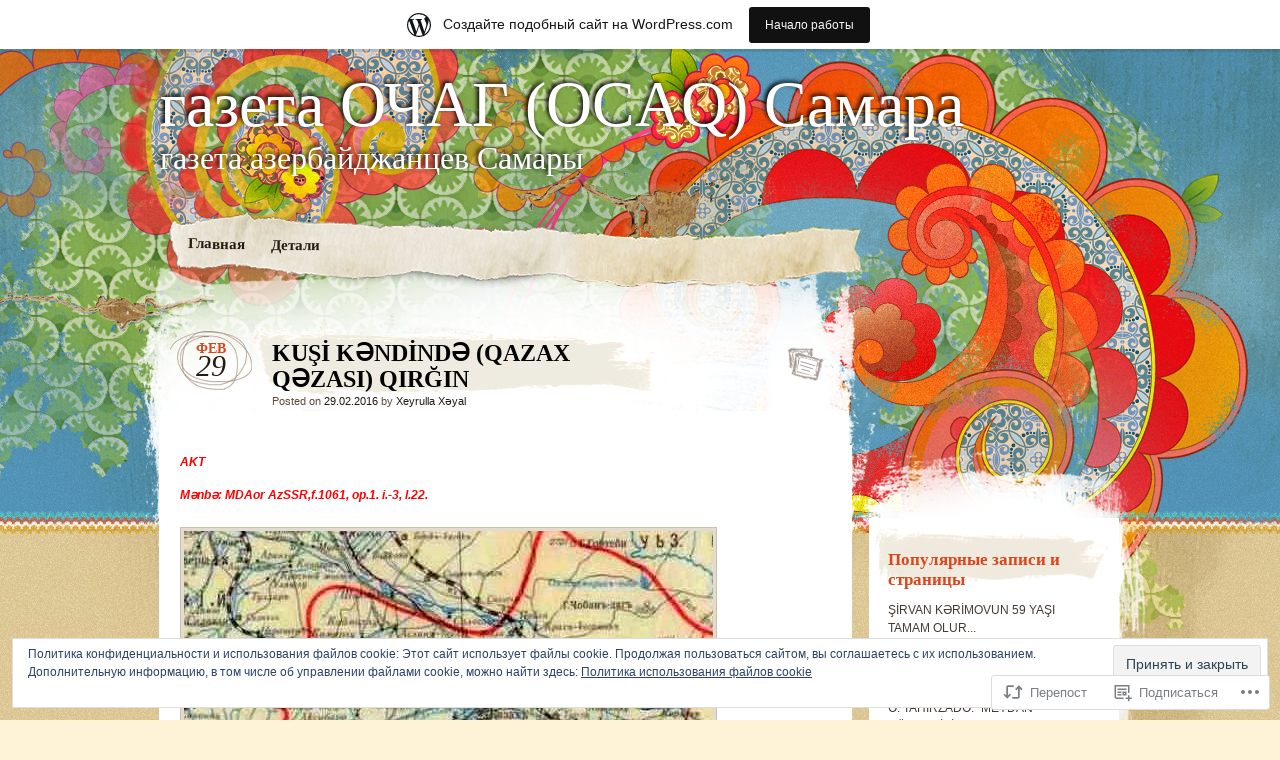

--- FILE ---
content_type: text/html; charset=UTF-8
request_url: https://ochagsamara.wordpress.com/2016/02/29/kusi-k%C9%99ndind%C9%99-qazax-q%C9%99zasi-qirgin/
body_size: 30284
content:
<!DOCTYPE html>
<!--[if IE 7]>
<html id="ie7" lang="ru-RU">
<![endif]-->
<!--[if IE 8]>
<html id="ie8" lang="ru-RU">
<![endif]-->
<!--[if IE 9]>
<html id="ie9" lang="ru-RU">
<![endif]-->
<!--[if !(IE 7) & !(IE 8) & !(IE 9)]><!-->
<html lang="ru-RU">
<!--<![endif]-->
<head>
<meta charset="UTF-8" />
<title>KUŞİ KƏNDİNDƏ (QAZAX QƏZASI) QIRĞIN | газета ОЧАГ (OCAQ) Самара</title>
<link rel="profile" href="http://gmpg.org/xfn/11" />
<link rel="pingback" href="https://ochagsamara.wordpress.com/xmlrpc.php" />
<!--[if lt IE 9]>
<script src="https://s0.wp.com/wp-content/themes/pub/matala/js/html5.js?m=1315596887i" type="text/javascript"></script>
<![endif]-->
<meta name='robots' content='max-image-preview:large' />
<link rel='dns-prefetch' href='//s0.wp.com' />
<link rel='dns-prefetch' href='//af.pubmine.com' />
<link rel="alternate" type="application/rss+xml" title="газета ОЧАГ (OCAQ) Самара &raquo; Лента" href="https://ochagsamara.wordpress.com/feed/" />
<link rel="alternate" type="application/rss+xml" title="газета ОЧАГ (OCAQ) Самара &raquo; Лента комментариев" href="https://ochagsamara.wordpress.com/comments/feed/" />
<link rel="alternate" type="application/rss+xml" title="газета ОЧАГ (OCAQ) Самара &raquo; Лента комментариев к &laquo;KUŞİ KƏNDİNDƏ (QAZAX QƏZASI)&nbsp;QIRĞIN&raquo;" href="https://ochagsamara.wordpress.com/2016/02/29/kusi-k%c9%99ndind%c9%99-qazax-q%c9%99zasi-qirgin/feed/" />
	<script type="text/javascript">
		/* <![CDATA[ */
		function addLoadEvent(func) {
			var oldonload = window.onload;
			if (typeof window.onload != 'function') {
				window.onload = func;
			} else {
				window.onload = function () {
					oldonload();
					func();
				}
			}
		}
		/* ]]> */
	</script>
	<link crossorigin='anonymous' rel='stylesheet' id='all-css-0-1' href='/_static/??-eJx9jVsOgkAMRTfkWIkG44dxLQPUsdB5hHZC2L2DMRof4fO295wLUzJtDIpBwWeTODsKAhN1DlUAc/nGgdCwnUDRJ7aKAqIz47YV2cB/QY+abDs8M0gO4GOXubAjLo7OpCj6ldaMTAO+vY/0U284uhfg7TigUnCmsSOU6udlbYvClQLpDHpDX1ZTbgqslu1CXfy5OtZVfdid6n1/B3UreMM=&cssminify=yes' type='text/css' media='all' />
<style id='wp-emoji-styles-inline-css'>

	img.wp-smiley, img.emoji {
		display: inline !important;
		border: none !important;
		box-shadow: none !important;
		height: 1em !important;
		width: 1em !important;
		margin: 0 0.07em !important;
		vertical-align: -0.1em !important;
		background: none !important;
		padding: 0 !important;
	}
/*# sourceURL=wp-emoji-styles-inline-css */
</style>
<link crossorigin='anonymous' rel='stylesheet' id='all-css-2-1' href='/wp-content/plugins/gutenberg-core/v22.2.0/build/styles/block-library/style.css?m=1764855221i&cssminify=yes' type='text/css' media='all' />
<style id='wp-block-library-inline-css'>
.has-text-align-justify {
	text-align:justify;
}
.has-text-align-justify{text-align:justify;}

/*# sourceURL=wp-block-library-inline-css */
</style><style id='global-styles-inline-css'>
:root{--wp--preset--aspect-ratio--square: 1;--wp--preset--aspect-ratio--4-3: 4/3;--wp--preset--aspect-ratio--3-4: 3/4;--wp--preset--aspect-ratio--3-2: 3/2;--wp--preset--aspect-ratio--2-3: 2/3;--wp--preset--aspect-ratio--16-9: 16/9;--wp--preset--aspect-ratio--9-16: 9/16;--wp--preset--color--black: #000000;--wp--preset--color--cyan-bluish-gray: #abb8c3;--wp--preset--color--white: #ffffff;--wp--preset--color--pale-pink: #f78da7;--wp--preset--color--vivid-red: #cf2e2e;--wp--preset--color--luminous-vivid-orange: #ff6900;--wp--preset--color--luminous-vivid-amber: #fcb900;--wp--preset--color--light-green-cyan: #7bdcb5;--wp--preset--color--vivid-green-cyan: #00d084;--wp--preset--color--pale-cyan-blue: #8ed1fc;--wp--preset--color--vivid-cyan-blue: #0693e3;--wp--preset--color--vivid-purple: #9b51e0;--wp--preset--gradient--vivid-cyan-blue-to-vivid-purple: linear-gradient(135deg,rgb(6,147,227) 0%,rgb(155,81,224) 100%);--wp--preset--gradient--light-green-cyan-to-vivid-green-cyan: linear-gradient(135deg,rgb(122,220,180) 0%,rgb(0,208,130) 100%);--wp--preset--gradient--luminous-vivid-amber-to-luminous-vivid-orange: linear-gradient(135deg,rgb(252,185,0) 0%,rgb(255,105,0) 100%);--wp--preset--gradient--luminous-vivid-orange-to-vivid-red: linear-gradient(135deg,rgb(255,105,0) 0%,rgb(207,46,46) 100%);--wp--preset--gradient--very-light-gray-to-cyan-bluish-gray: linear-gradient(135deg,rgb(238,238,238) 0%,rgb(169,184,195) 100%);--wp--preset--gradient--cool-to-warm-spectrum: linear-gradient(135deg,rgb(74,234,220) 0%,rgb(151,120,209) 20%,rgb(207,42,186) 40%,rgb(238,44,130) 60%,rgb(251,105,98) 80%,rgb(254,248,76) 100%);--wp--preset--gradient--blush-light-purple: linear-gradient(135deg,rgb(255,206,236) 0%,rgb(152,150,240) 100%);--wp--preset--gradient--blush-bordeaux: linear-gradient(135deg,rgb(254,205,165) 0%,rgb(254,45,45) 50%,rgb(107,0,62) 100%);--wp--preset--gradient--luminous-dusk: linear-gradient(135deg,rgb(255,203,112) 0%,rgb(199,81,192) 50%,rgb(65,88,208) 100%);--wp--preset--gradient--pale-ocean: linear-gradient(135deg,rgb(255,245,203) 0%,rgb(182,227,212) 50%,rgb(51,167,181) 100%);--wp--preset--gradient--electric-grass: linear-gradient(135deg,rgb(202,248,128) 0%,rgb(113,206,126) 100%);--wp--preset--gradient--midnight: linear-gradient(135deg,rgb(2,3,129) 0%,rgb(40,116,252) 100%);--wp--preset--font-size--small: 13px;--wp--preset--font-size--medium: 20px;--wp--preset--font-size--large: 36px;--wp--preset--font-size--x-large: 42px;--wp--preset--font-family--albert-sans: 'Albert Sans', sans-serif;--wp--preset--font-family--alegreya: Alegreya, serif;--wp--preset--font-family--arvo: Arvo, serif;--wp--preset--font-family--bodoni-moda: 'Bodoni Moda', serif;--wp--preset--font-family--bricolage-grotesque: 'Bricolage Grotesque', sans-serif;--wp--preset--font-family--cabin: Cabin, sans-serif;--wp--preset--font-family--chivo: Chivo, sans-serif;--wp--preset--font-family--commissioner: Commissioner, sans-serif;--wp--preset--font-family--cormorant: Cormorant, serif;--wp--preset--font-family--courier-prime: 'Courier Prime', monospace;--wp--preset--font-family--crimson-pro: 'Crimson Pro', serif;--wp--preset--font-family--dm-mono: 'DM Mono', monospace;--wp--preset--font-family--dm-sans: 'DM Sans', sans-serif;--wp--preset--font-family--dm-serif-display: 'DM Serif Display', serif;--wp--preset--font-family--domine: Domine, serif;--wp--preset--font-family--eb-garamond: 'EB Garamond', serif;--wp--preset--font-family--epilogue: Epilogue, sans-serif;--wp--preset--font-family--fahkwang: Fahkwang, sans-serif;--wp--preset--font-family--figtree: Figtree, sans-serif;--wp--preset--font-family--fira-sans: 'Fira Sans', sans-serif;--wp--preset--font-family--fjalla-one: 'Fjalla One', sans-serif;--wp--preset--font-family--fraunces: Fraunces, serif;--wp--preset--font-family--gabarito: Gabarito, system-ui;--wp--preset--font-family--ibm-plex-mono: 'IBM Plex Mono', monospace;--wp--preset--font-family--ibm-plex-sans: 'IBM Plex Sans', sans-serif;--wp--preset--font-family--ibarra-real-nova: 'Ibarra Real Nova', serif;--wp--preset--font-family--instrument-serif: 'Instrument Serif', serif;--wp--preset--font-family--inter: Inter, sans-serif;--wp--preset--font-family--josefin-sans: 'Josefin Sans', sans-serif;--wp--preset--font-family--jost: Jost, sans-serif;--wp--preset--font-family--libre-baskerville: 'Libre Baskerville', serif;--wp--preset--font-family--libre-franklin: 'Libre Franklin', sans-serif;--wp--preset--font-family--literata: Literata, serif;--wp--preset--font-family--lora: Lora, serif;--wp--preset--font-family--merriweather: Merriweather, serif;--wp--preset--font-family--montserrat: Montserrat, sans-serif;--wp--preset--font-family--newsreader: Newsreader, serif;--wp--preset--font-family--noto-sans-mono: 'Noto Sans Mono', sans-serif;--wp--preset--font-family--nunito: Nunito, sans-serif;--wp--preset--font-family--open-sans: 'Open Sans', sans-serif;--wp--preset--font-family--overpass: Overpass, sans-serif;--wp--preset--font-family--pt-serif: 'PT Serif', serif;--wp--preset--font-family--petrona: Petrona, serif;--wp--preset--font-family--piazzolla: Piazzolla, serif;--wp--preset--font-family--playfair-display: 'Playfair Display', serif;--wp--preset--font-family--plus-jakarta-sans: 'Plus Jakarta Sans', sans-serif;--wp--preset--font-family--poppins: Poppins, sans-serif;--wp--preset--font-family--raleway: Raleway, sans-serif;--wp--preset--font-family--roboto: Roboto, sans-serif;--wp--preset--font-family--roboto-slab: 'Roboto Slab', serif;--wp--preset--font-family--rubik: Rubik, sans-serif;--wp--preset--font-family--rufina: Rufina, serif;--wp--preset--font-family--sora: Sora, sans-serif;--wp--preset--font-family--source-sans-3: 'Source Sans 3', sans-serif;--wp--preset--font-family--source-serif-4: 'Source Serif 4', serif;--wp--preset--font-family--space-mono: 'Space Mono', monospace;--wp--preset--font-family--syne: Syne, sans-serif;--wp--preset--font-family--texturina: Texturina, serif;--wp--preset--font-family--urbanist: Urbanist, sans-serif;--wp--preset--font-family--work-sans: 'Work Sans', sans-serif;--wp--preset--spacing--20: 0.44rem;--wp--preset--spacing--30: 0.67rem;--wp--preset--spacing--40: 1rem;--wp--preset--spacing--50: 1.5rem;--wp--preset--spacing--60: 2.25rem;--wp--preset--spacing--70: 3.38rem;--wp--preset--spacing--80: 5.06rem;--wp--preset--shadow--natural: 6px 6px 9px rgba(0, 0, 0, 0.2);--wp--preset--shadow--deep: 12px 12px 50px rgba(0, 0, 0, 0.4);--wp--preset--shadow--sharp: 6px 6px 0px rgba(0, 0, 0, 0.2);--wp--preset--shadow--outlined: 6px 6px 0px -3px rgb(255, 255, 255), 6px 6px rgb(0, 0, 0);--wp--preset--shadow--crisp: 6px 6px 0px rgb(0, 0, 0);}:where(.is-layout-flex){gap: 0.5em;}:where(.is-layout-grid){gap: 0.5em;}body .is-layout-flex{display: flex;}.is-layout-flex{flex-wrap: wrap;align-items: center;}.is-layout-flex > :is(*, div){margin: 0;}body .is-layout-grid{display: grid;}.is-layout-grid > :is(*, div){margin: 0;}:where(.wp-block-columns.is-layout-flex){gap: 2em;}:where(.wp-block-columns.is-layout-grid){gap: 2em;}:where(.wp-block-post-template.is-layout-flex){gap: 1.25em;}:where(.wp-block-post-template.is-layout-grid){gap: 1.25em;}.has-black-color{color: var(--wp--preset--color--black) !important;}.has-cyan-bluish-gray-color{color: var(--wp--preset--color--cyan-bluish-gray) !important;}.has-white-color{color: var(--wp--preset--color--white) !important;}.has-pale-pink-color{color: var(--wp--preset--color--pale-pink) !important;}.has-vivid-red-color{color: var(--wp--preset--color--vivid-red) !important;}.has-luminous-vivid-orange-color{color: var(--wp--preset--color--luminous-vivid-orange) !important;}.has-luminous-vivid-amber-color{color: var(--wp--preset--color--luminous-vivid-amber) !important;}.has-light-green-cyan-color{color: var(--wp--preset--color--light-green-cyan) !important;}.has-vivid-green-cyan-color{color: var(--wp--preset--color--vivid-green-cyan) !important;}.has-pale-cyan-blue-color{color: var(--wp--preset--color--pale-cyan-blue) !important;}.has-vivid-cyan-blue-color{color: var(--wp--preset--color--vivid-cyan-blue) !important;}.has-vivid-purple-color{color: var(--wp--preset--color--vivid-purple) !important;}.has-black-background-color{background-color: var(--wp--preset--color--black) !important;}.has-cyan-bluish-gray-background-color{background-color: var(--wp--preset--color--cyan-bluish-gray) !important;}.has-white-background-color{background-color: var(--wp--preset--color--white) !important;}.has-pale-pink-background-color{background-color: var(--wp--preset--color--pale-pink) !important;}.has-vivid-red-background-color{background-color: var(--wp--preset--color--vivid-red) !important;}.has-luminous-vivid-orange-background-color{background-color: var(--wp--preset--color--luminous-vivid-orange) !important;}.has-luminous-vivid-amber-background-color{background-color: var(--wp--preset--color--luminous-vivid-amber) !important;}.has-light-green-cyan-background-color{background-color: var(--wp--preset--color--light-green-cyan) !important;}.has-vivid-green-cyan-background-color{background-color: var(--wp--preset--color--vivid-green-cyan) !important;}.has-pale-cyan-blue-background-color{background-color: var(--wp--preset--color--pale-cyan-blue) !important;}.has-vivid-cyan-blue-background-color{background-color: var(--wp--preset--color--vivid-cyan-blue) !important;}.has-vivid-purple-background-color{background-color: var(--wp--preset--color--vivid-purple) !important;}.has-black-border-color{border-color: var(--wp--preset--color--black) !important;}.has-cyan-bluish-gray-border-color{border-color: var(--wp--preset--color--cyan-bluish-gray) !important;}.has-white-border-color{border-color: var(--wp--preset--color--white) !important;}.has-pale-pink-border-color{border-color: var(--wp--preset--color--pale-pink) !important;}.has-vivid-red-border-color{border-color: var(--wp--preset--color--vivid-red) !important;}.has-luminous-vivid-orange-border-color{border-color: var(--wp--preset--color--luminous-vivid-orange) !important;}.has-luminous-vivid-amber-border-color{border-color: var(--wp--preset--color--luminous-vivid-amber) !important;}.has-light-green-cyan-border-color{border-color: var(--wp--preset--color--light-green-cyan) !important;}.has-vivid-green-cyan-border-color{border-color: var(--wp--preset--color--vivid-green-cyan) !important;}.has-pale-cyan-blue-border-color{border-color: var(--wp--preset--color--pale-cyan-blue) !important;}.has-vivid-cyan-blue-border-color{border-color: var(--wp--preset--color--vivid-cyan-blue) !important;}.has-vivid-purple-border-color{border-color: var(--wp--preset--color--vivid-purple) !important;}.has-vivid-cyan-blue-to-vivid-purple-gradient-background{background: var(--wp--preset--gradient--vivid-cyan-blue-to-vivid-purple) !important;}.has-light-green-cyan-to-vivid-green-cyan-gradient-background{background: var(--wp--preset--gradient--light-green-cyan-to-vivid-green-cyan) !important;}.has-luminous-vivid-amber-to-luminous-vivid-orange-gradient-background{background: var(--wp--preset--gradient--luminous-vivid-amber-to-luminous-vivid-orange) !important;}.has-luminous-vivid-orange-to-vivid-red-gradient-background{background: var(--wp--preset--gradient--luminous-vivid-orange-to-vivid-red) !important;}.has-very-light-gray-to-cyan-bluish-gray-gradient-background{background: var(--wp--preset--gradient--very-light-gray-to-cyan-bluish-gray) !important;}.has-cool-to-warm-spectrum-gradient-background{background: var(--wp--preset--gradient--cool-to-warm-spectrum) !important;}.has-blush-light-purple-gradient-background{background: var(--wp--preset--gradient--blush-light-purple) !important;}.has-blush-bordeaux-gradient-background{background: var(--wp--preset--gradient--blush-bordeaux) !important;}.has-luminous-dusk-gradient-background{background: var(--wp--preset--gradient--luminous-dusk) !important;}.has-pale-ocean-gradient-background{background: var(--wp--preset--gradient--pale-ocean) !important;}.has-electric-grass-gradient-background{background: var(--wp--preset--gradient--electric-grass) !important;}.has-midnight-gradient-background{background: var(--wp--preset--gradient--midnight) !important;}.has-small-font-size{font-size: var(--wp--preset--font-size--small) !important;}.has-medium-font-size{font-size: var(--wp--preset--font-size--medium) !important;}.has-large-font-size{font-size: var(--wp--preset--font-size--large) !important;}.has-x-large-font-size{font-size: var(--wp--preset--font-size--x-large) !important;}.has-albert-sans-font-family{font-family: var(--wp--preset--font-family--albert-sans) !important;}.has-alegreya-font-family{font-family: var(--wp--preset--font-family--alegreya) !important;}.has-arvo-font-family{font-family: var(--wp--preset--font-family--arvo) !important;}.has-bodoni-moda-font-family{font-family: var(--wp--preset--font-family--bodoni-moda) !important;}.has-bricolage-grotesque-font-family{font-family: var(--wp--preset--font-family--bricolage-grotesque) !important;}.has-cabin-font-family{font-family: var(--wp--preset--font-family--cabin) !important;}.has-chivo-font-family{font-family: var(--wp--preset--font-family--chivo) !important;}.has-commissioner-font-family{font-family: var(--wp--preset--font-family--commissioner) !important;}.has-cormorant-font-family{font-family: var(--wp--preset--font-family--cormorant) !important;}.has-courier-prime-font-family{font-family: var(--wp--preset--font-family--courier-prime) !important;}.has-crimson-pro-font-family{font-family: var(--wp--preset--font-family--crimson-pro) !important;}.has-dm-mono-font-family{font-family: var(--wp--preset--font-family--dm-mono) !important;}.has-dm-sans-font-family{font-family: var(--wp--preset--font-family--dm-sans) !important;}.has-dm-serif-display-font-family{font-family: var(--wp--preset--font-family--dm-serif-display) !important;}.has-domine-font-family{font-family: var(--wp--preset--font-family--domine) !important;}.has-eb-garamond-font-family{font-family: var(--wp--preset--font-family--eb-garamond) !important;}.has-epilogue-font-family{font-family: var(--wp--preset--font-family--epilogue) !important;}.has-fahkwang-font-family{font-family: var(--wp--preset--font-family--fahkwang) !important;}.has-figtree-font-family{font-family: var(--wp--preset--font-family--figtree) !important;}.has-fira-sans-font-family{font-family: var(--wp--preset--font-family--fira-sans) !important;}.has-fjalla-one-font-family{font-family: var(--wp--preset--font-family--fjalla-one) !important;}.has-fraunces-font-family{font-family: var(--wp--preset--font-family--fraunces) !important;}.has-gabarito-font-family{font-family: var(--wp--preset--font-family--gabarito) !important;}.has-ibm-plex-mono-font-family{font-family: var(--wp--preset--font-family--ibm-plex-mono) !important;}.has-ibm-plex-sans-font-family{font-family: var(--wp--preset--font-family--ibm-plex-sans) !important;}.has-ibarra-real-nova-font-family{font-family: var(--wp--preset--font-family--ibarra-real-nova) !important;}.has-instrument-serif-font-family{font-family: var(--wp--preset--font-family--instrument-serif) !important;}.has-inter-font-family{font-family: var(--wp--preset--font-family--inter) !important;}.has-josefin-sans-font-family{font-family: var(--wp--preset--font-family--josefin-sans) !important;}.has-jost-font-family{font-family: var(--wp--preset--font-family--jost) !important;}.has-libre-baskerville-font-family{font-family: var(--wp--preset--font-family--libre-baskerville) !important;}.has-libre-franklin-font-family{font-family: var(--wp--preset--font-family--libre-franklin) !important;}.has-literata-font-family{font-family: var(--wp--preset--font-family--literata) !important;}.has-lora-font-family{font-family: var(--wp--preset--font-family--lora) !important;}.has-merriweather-font-family{font-family: var(--wp--preset--font-family--merriweather) !important;}.has-montserrat-font-family{font-family: var(--wp--preset--font-family--montserrat) !important;}.has-newsreader-font-family{font-family: var(--wp--preset--font-family--newsreader) !important;}.has-noto-sans-mono-font-family{font-family: var(--wp--preset--font-family--noto-sans-mono) !important;}.has-nunito-font-family{font-family: var(--wp--preset--font-family--nunito) !important;}.has-open-sans-font-family{font-family: var(--wp--preset--font-family--open-sans) !important;}.has-overpass-font-family{font-family: var(--wp--preset--font-family--overpass) !important;}.has-pt-serif-font-family{font-family: var(--wp--preset--font-family--pt-serif) !important;}.has-petrona-font-family{font-family: var(--wp--preset--font-family--petrona) !important;}.has-piazzolla-font-family{font-family: var(--wp--preset--font-family--piazzolla) !important;}.has-playfair-display-font-family{font-family: var(--wp--preset--font-family--playfair-display) !important;}.has-plus-jakarta-sans-font-family{font-family: var(--wp--preset--font-family--plus-jakarta-sans) !important;}.has-poppins-font-family{font-family: var(--wp--preset--font-family--poppins) !important;}.has-raleway-font-family{font-family: var(--wp--preset--font-family--raleway) !important;}.has-roboto-font-family{font-family: var(--wp--preset--font-family--roboto) !important;}.has-roboto-slab-font-family{font-family: var(--wp--preset--font-family--roboto-slab) !important;}.has-rubik-font-family{font-family: var(--wp--preset--font-family--rubik) !important;}.has-rufina-font-family{font-family: var(--wp--preset--font-family--rufina) !important;}.has-sora-font-family{font-family: var(--wp--preset--font-family--sora) !important;}.has-source-sans-3-font-family{font-family: var(--wp--preset--font-family--source-sans-3) !important;}.has-source-serif-4-font-family{font-family: var(--wp--preset--font-family--source-serif-4) !important;}.has-space-mono-font-family{font-family: var(--wp--preset--font-family--space-mono) !important;}.has-syne-font-family{font-family: var(--wp--preset--font-family--syne) !important;}.has-texturina-font-family{font-family: var(--wp--preset--font-family--texturina) !important;}.has-urbanist-font-family{font-family: var(--wp--preset--font-family--urbanist) !important;}.has-work-sans-font-family{font-family: var(--wp--preset--font-family--work-sans) !important;}
/*# sourceURL=global-styles-inline-css */
</style>

<style id='classic-theme-styles-inline-css'>
/*! This file is auto-generated */
.wp-block-button__link{color:#fff;background-color:#32373c;border-radius:9999px;box-shadow:none;text-decoration:none;padding:calc(.667em + 2px) calc(1.333em + 2px);font-size:1.125em}.wp-block-file__button{background:#32373c;color:#fff;text-decoration:none}
/*# sourceURL=/wp-includes/css/classic-themes.min.css */
</style>
<link crossorigin='anonymous' rel='stylesheet' id='all-css-4-1' href='/_static/??-eJx9jNsKAjEMRH/IGJYVLw/it6Q11krTlqZl8e+N+KIovoSZ4ZzgUsGX3Dl3lAE1jRCzoi+NbZdKHY0QPkfixGLY2quu8Le2VHPAudpYFexKHAL9aqJ+ea8Z63Ao1CkRar8n/ve/sUslWAxo1Fv9JwUukIqnHkv+KHBJFNtTPclx2m2m7WGe5/3tAbRzZv0=&cssminify=yes' type='text/css' media='all' />
<style id='jetpack-global-styles-frontend-style-inline-css'>
:root { --font-headings: unset; --font-base: unset; --font-headings-default: -apple-system,BlinkMacSystemFont,"Segoe UI",Roboto,Oxygen-Sans,Ubuntu,Cantarell,"Helvetica Neue",sans-serif; --font-base-default: -apple-system,BlinkMacSystemFont,"Segoe UI",Roboto,Oxygen-Sans,Ubuntu,Cantarell,"Helvetica Neue",sans-serif;}
/*# sourceURL=jetpack-global-styles-frontend-style-inline-css */
</style>
<link crossorigin='anonymous' rel='stylesheet' id='all-css-6-1' href='/_static/??-eJyNjcsKAjEMRX/IGtQZBxfip0hMS9sxTYppGfx7H7gRN+7ugcs5sFRHKi1Ig9Jd5R6zGMyhVaTrh8G6QFHfORhYwlvw6P39PbPENZmt4G/ROQuBKWVkxxrVvuBH1lIoz2waILJekF+HUzlupnG3nQ77YZwfuRJIaQ==&cssminify=yes' type='text/css' media='all' />
<script type="text/javascript" id="jetpack_related-posts-js-extra">
/* <![CDATA[ */
var related_posts_js_options = {"post_heading":"h4"};
//# sourceURL=jetpack_related-posts-js-extra
/* ]]> */
</script>
<script type="text/javascript" id="wpcom-actionbar-placeholder-js-extra">
/* <![CDATA[ */
var actionbardata = {"siteID":"43999419","postID":"7450","siteURL":"https://ochagsamara.wordpress.com","xhrURL":"https://ochagsamara.wordpress.com/wp-admin/admin-ajax.php","nonce":"bace8c0cd9","isLoggedIn":"","statusMessage":"","subsEmailDefault":"instantly","proxyScriptUrl":"https://s0.wp.com/wp-content/js/wpcom-proxy-request.js?m=1513050504i&amp;ver=20211021","shortlink":"https://wp.me/p2YCg3-1Wa","i18n":{"followedText":"\u041d\u043e\u0432\u044b\u0435 \u0437\u0430\u043f\u0438\u0441\u0438 \u0441 \u044d\u0442\u043e\u0433\u043e \u0441\u0430\u0439\u0442\u0430 \u043f\u043e\u044f\u0432\u044f\u0442\u0441\u044f \u0432 \u0432\u0430\u0448\u0435\u043c \u0440\u0430\u0437\u0434\u0435\u043b\u0435 \u003Ca href=\"https://wordpress.com/reader\"\u003E\u0427\u0438\u0442\u0430\u043b\u043a\u0430\u003C/a\u003E","foldBar":"\u0421\u0432\u0435\u0440\u043d\u0443\u0442\u044c \u044d\u0442\u0443 \u043f\u0430\u043d\u0435\u043b\u044c","unfoldBar":"\u0420\u0430\u0437\u0432\u0435\u0440\u043d\u0443\u0442\u044c \u044d\u0442\u0443 \u043f\u0430\u043d\u0435\u043b\u044c","shortLinkCopied":"\u041a\u043e\u0440\u043e\u0442\u043a\u0430\u044f \u0441\u0441\u044b\u043b\u043a\u0430 \u0441\u043a\u043e\u043f\u0438\u0440\u043e\u0432\u0430\u043d\u0430 \u0432 \u0431\u0443\u0444\u0435\u0440 \u043e\u0431\u043c\u0435\u043d\u0430."}};
//# sourceURL=wpcom-actionbar-placeholder-js-extra
/* ]]> */
</script>
<script type="text/javascript" id="jetpack-mu-wpcom-settings-js-before">
/* <![CDATA[ */
var JETPACK_MU_WPCOM_SETTINGS = {"assetsUrl":"https://s0.wp.com/wp-content/mu-plugins/jetpack-mu-wpcom-plugin/sun/jetpack_vendor/automattic/jetpack-mu-wpcom/src/build/"};
//# sourceURL=jetpack-mu-wpcom-settings-js-before
/* ]]> */
</script>
<script crossorigin='anonymous' type='text/javascript'  src='/_static/??-eJxdjd0KAiEQhV+o2clg2b2JHiVcFdF0HBxt6+3bhYjq6vBx/nBlMIWao4a5A6fuAwlG11ib25tROuE1kMGlh2SxuqSbs8BFmvzSkAMNUQ74tRu3TGrAtTye/96Siv+8rqVabQVM0iJO9qLJjPfTLkCFwFuu28Qln9U0jkelpnmOL35BR9g='></script>
<script type="text/javascript" id="rlt-proxy-js-after">
/* <![CDATA[ */
	rltInitialize( {"token":null,"iframeOrigins":["https:\/\/widgets.wp.com"]} );
//# sourceURL=rlt-proxy-js-after
/* ]]> */
</script>
<link rel="EditURI" type="application/rsd+xml" title="RSD" href="https://ochagsamara.wordpress.com/xmlrpc.php?rsd" />
<meta name="generator" content="WordPress.com" />
<link rel="canonical" href="https://ochagsamara.wordpress.com/2016/02/29/kusi-k%c9%99ndind%c9%99-qazax-q%c9%99zasi-qirgin/" />
<link rel='shortlink' href='https://wp.me/p2YCg3-1Wa' />
<link rel="alternate" type="application/json+oembed" href="https://public-api.wordpress.com/oembed/?format=json&amp;url=https%3A%2F%2Fochagsamara.wordpress.com%2F2016%2F02%2F29%2Fkusi-k%25c9%2599ndind%25c9%2599-qazax-q%25c9%2599zasi-qirgin%2F&amp;for=wpcom-auto-discovery" /><link rel="alternate" type="application/xml+oembed" href="https://public-api.wordpress.com/oembed/?format=xml&amp;url=https%3A%2F%2Fochagsamara.wordpress.com%2F2016%2F02%2F29%2Fkusi-k%25c9%2599ndind%25c9%2599-qazax-q%25c9%2599zasi-qirgin%2F&amp;for=wpcom-auto-discovery" />
<!-- Jetpack Open Graph Tags -->
<meta property="og:type" content="article" />
<meta property="og:title" content="KUŞİ KƏNDİNDƏ (QAZAX QƏZASI) QIRĞIN" />
<meta property="og:url" content="https://ochagsamara.wordpress.com/2016/02/29/kusi-k%c9%99ndind%c9%99-qazax-q%c9%99zasi-qirgin/" />
<meta property="og:description" content="AKT Mənbə: MDAor AzSSR,f.1061, op.1. i.-3, l.22. 1919-cü il aprelin 9-cu günü. Mən, 600 evdən ibarət Kuşi kəndinin kəndxudası, kəndin seçilmiş hörmətli ağsaqqaları ilə aşağıdakılardan ibarət bu akt…" />
<meta property="article:published_time" content="2016-02-29T12:50:41+00:00" />
<meta property="article:modified_time" content="2016-02-29T12:50:41+00:00" />
<meta property="og:site_name" content="газета ОЧАГ (OCAQ) Самара" />
<meta property="og:image" content="https://ochagsamara.wordpress.com/wp-content/uploads/2016/02/qazax-qc999zasi-xc999ritc999.jpg" />
<meta property="og:image:width" content="529" />
<meta property="og:image:height" content="538" />
<meta property="og:image:alt" content="QAZAX QƏZASI XƏRİTƏ" />
<meta property="og:locale" content="ru_RU" />
<meta property="fb:app_id" content="249643311490" />
<meta property="article:publisher" content="https://www.facebook.com/WordPresscom" />
<meta name="twitter:text:title" content="KUŞİ KƏNDİNDƏ (QAZAX QƏZASI)&nbsp;QIRĞIN" />
<meta name="twitter:image" content="https://ochagsamara.wordpress.com/wp-content/uploads/2016/02/qazax-qc999zasi-xc999ritc999.jpg?w=640" />
<meta name="twitter:image:alt" content="QAZAX QƏZASI XƏRİTƏ" />
<meta name="twitter:card" content="summary_large_image" />

<!-- End Jetpack Open Graph Tags -->
<link rel="shortcut icon" type="image/x-icon" href="https://secure.gravatar.com/blavatar/0bc1902e2f12345e25702f6b854673975b062871c1bcbc07f357f2e5fcc38c83?s=32" sizes="16x16" />
<link rel="icon" type="image/x-icon" href="https://secure.gravatar.com/blavatar/0bc1902e2f12345e25702f6b854673975b062871c1bcbc07f357f2e5fcc38c83?s=32" sizes="16x16" />
<link rel="apple-touch-icon" href="https://secure.gravatar.com/blavatar/0bc1902e2f12345e25702f6b854673975b062871c1bcbc07f357f2e5fcc38c83?s=114" />
<link rel='openid.server' href='https://ochagsamara.wordpress.com/?openidserver=1' />
<link rel='openid.delegate' href='https://ochagsamara.wordpress.com/' />
<link rel="search" type="application/opensearchdescription+xml" href="https://ochagsamara.wordpress.com/osd.xml" title="газета ОЧАГ (OCAQ) Самара" />
<link rel="search" type="application/opensearchdescription+xml" href="https://s1.wp.com/opensearch.xml" title="WordPress.com" />
		<style type="text/css">
			.recentcomments a {
				display: inline !important;
				padding: 0 !important;
				margin: 0 !important;
			}

			table.recentcommentsavatartop img.avatar, table.recentcommentsavatarend img.avatar {
				border: 0px;
				margin: 0;
			}

			table.recentcommentsavatartop a, table.recentcommentsavatarend a {
				border: 0px !important;
				background-color: transparent !important;
			}

			td.recentcommentsavatarend, td.recentcommentsavatartop {
				padding: 0px 0px 1px 0px;
				margin: 0px;
			}

			td.recentcommentstextend {
				border: none !important;
				padding: 0px 0px 2px 10px;
			}

			.rtl td.recentcommentstextend {
				padding: 0px 10px 2px 0px;
			}

			td.recentcommentstexttop {
				border: none;
				padding: 0px 0px 0px 10px;
			}

			.rtl td.recentcommentstexttop {
				padding: 0px 10px 0px 0px;
			}
		</style>
		<meta name="description" content="AKT Mənbə: MDAor AzSSR,f.1061, op.1. i.-3, l.22. 1919-cü il aprelin 9-cu günü. Mən, 600 evdən ibarət Kuşi kəndinin kəndxudası, kəndin seçilmiş hörmətli ağsaqqaları ilə aşağıdakılardan ibarət bu aktı ondan ötəri tərtib edirik ki, 1918-ci ilin mart ayında ermənilər kəndimizə hücum edərkən bizim kəndimizin sakinləri aşağıdakı ziyanlara məruz qaldılar: 1.Öldürülənlər: kişi -292, qadın - 115, uşaqlar&hellip;" />
<script type="text/javascript">
/* <![CDATA[ */
var wa_client = {}; wa_client.cmd = []; wa_client.config = { 'blog_id': 43999419, 'blog_language': 'ru', 'is_wordads': false, 'hosting_type': 0, 'afp_account_id': 'pub-9218004265085264', 'afp_host_id': 5038568878849053, 'theme': 'pub/matala', '_': { 'title': 'Реклама', 'privacy_settings': 'Настройки приватности' }, 'formats': [ 'inline', 'belowpost', 'bottom_sticky', 'sidebar_sticky_right', 'sidebar', 'gutenberg_rectangle', 'gutenberg_leaderboard', 'gutenberg_mobile_leaderboard', 'gutenberg_skyscraper' ] };
/* ]]> */
</script>
		<script type="text/javascript">

			window.doNotSellCallback = function() {

				var linkElements = [
					'a[href="https://wordpress.com/?ref=footer_blog"]',
					'a[href="https://wordpress.com/?ref=footer_website"]',
					'a[href="https://wordpress.com/?ref=vertical_footer"]',
					'a[href^="https://wordpress.com/?ref=footer_segment_"]',
				].join(',');

				var dnsLink = document.createElement( 'a' );
				dnsLink.href = 'https://wordpress.com/ru/advertising-program-optout/';
				dnsLink.classList.add( 'do-not-sell-link' );
				dnsLink.rel = 'nofollow';
				dnsLink.style.marginLeft = '0.5em';
				dnsLink.textContent = 'Отказ от продажи персональных данных и их передачи третьим лицам';

				var creditLinks = document.querySelectorAll( linkElements );

				if ( 0 === creditLinks.length ) {
					return false;
				}

				Array.prototype.forEach.call( creditLinks, function( el ) {
					el.insertAdjacentElement( 'afterend', dnsLink );
				});

				return true;
			};

		</script>
		<script type="text/javascript">
	window.google_analytics_uacct = "UA-52447-2";
</script>

<script type="text/javascript">
	var _gaq = _gaq || [];
	_gaq.push(['_setAccount', 'UA-52447-2']);
	_gaq.push(['_gat._anonymizeIp']);
	_gaq.push(['_setDomainName', 'wordpress.com']);
	_gaq.push(['_initData']);
	_gaq.push(['_trackPageview']);

	(function() {
		var ga = document.createElement('script'); ga.type = 'text/javascript'; ga.async = true;
		ga.src = ('https:' == document.location.protocol ? 'https://ssl' : 'http://www') + '.google-analytics.com/ga.js';
		(document.getElementsByTagName('head')[0] || document.getElementsByTagName('body')[0]).appendChild(ga);
	})();
</script>
<link crossorigin='anonymous' rel='stylesheet' id='all-css-0-3' href='/_static/??-eJydj9sKwkAMRH/INtQL6oP4KdKmoaTd3YQmy+LfW/ECvqlvc4bhwEDRCiU5JYeYKw154GQwkmuL05PBcoILJ4QuCE4GVlhprtFsBV8LovQ5kAG2s2Sj8N68ij99hfuB3MBFKxVbkvk10I+2x73MoV+wM5xZnWXZflAdOd3F53hq9rvN8dBsm/V4Az0yeyk=&cssminify=yes' type='text/css' media='all' />
</head>

<body class="wp-singular post-template-default single single-post postid-7450 single-format-standard wp-theme-pubmatala customizer-styles-applied jetpack-reblog-enabled has-marketing-bar has-marketing-bar-theme-matala">
<div id="page" class="hfeed">
	<div id="wrapper">
			<header id="branding" role="banner">
			<hgroup>
				<h1 id="site-title"><span><a href="https://ochagsamara.wordpress.com/" title="газета ОЧАГ (OCAQ) Самара" rel="home">газета ОЧАГ (OCAQ) Самара</a></span></h1>
				<h2 id="site-description">газета азербайджанцев Самары</h2>
			</hgroup>
			<nav id="access" role="navigation">
				<div class="menu"><ul>
<li ><a href="https://ochagsamara.wordpress.com/">Главная</a></li><li class="page_item page-item-1"><a href="https://ochagsamara.wordpress.com/about/">Детали</a></li>
</ul></div>
			</nav><!-- #access -->
		</header> <!-- #branding -->
		<div id="inner-wrapper">
			<div id="main">
	<div id="primary">
		<div id="content" role="main">

			
				<article id="post-7450" class="post-wrapper post-7450 post type-post status-publish format-standard hentry category-azrbaycan category-129508283 tag-azerbaycanlilarin-soyqirimi tag-kusi-kndi tag-qazax-qzasi">

	<div class="post-date"><span class="entry-month">Фев</span><span class="entry-day">29</span></div>
	<header class="entry-header">
											<h1 class="entry-title">KUŞİ KƏNDİNDƏ (QAZAX QƏZASI)&nbsp;QIRĞIN</h1>
					
		<div class="entry-info">
			<div class="posted-on"><span class="sep">Posted on </span><a href="https://ochagsamara.wordpress.com/2016/02/29/kusi-k%c9%99ndind%c9%99-qazax-q%c9%99zasi-qirgin/" title="4:50 пп" rel="bookmark"><time class="entry-date" datetime="2016-02-29T16:50:41+04:00" pubdate>29.02.2016</time></a><span class="by-author"> <span class="sep"> by </span> <span class="author vcard"><a class="url fn n" href="https://ochagsamara.wordpress.com/author/xayalx/" title="Смотреть все записи автора Xeyrulla Xəyal" rel="author">Xeyrulla Xəyal</a></span></span></div>		</div><!-- .entry-info -->

	</header><!-- .entry-header -->
		<div class="post-format-icon"><a href="" title="All Стандартный posts">Стандартный</a></div>

	<div class="entry-content">
				<div class="cs-rating pd-rating" id="pd_rating_holder_7927360_post_7450"></div><br/><p><span style="color:#ff0000;"><strong><em>AKT</em></strong></span></p>
<p><span style="color:#ff0000;"><strong><em>Mənbə: MDAor AzSSR,f.1061, op.1. i.-3, l.22.</em></strong></span></p>
<p><img data-attachment-id="7455" data-permalink="https://ochagsamara.wordpress.com/2016/02/29/kusi-k%c9%99ndind%c9%99-qazax-q%c9%99zasi-qirgin/qazax-q%c9%99zasi-x%c9%99rit%c9%99/" data-orig-file="https://ochagsamara.wordpress.com/wp-content/uploads/2016/02/qazax-qc999zasi-xc999ritc999.jpg" data-orig-size="529,538" data-comments-opened="0" data-image-meta="{&quot;aperture&quot;:&quot;0&quot;,&quot;credit&quot;:&quot;Picasa&quot;,&quot;camera&quot;:&quot;&quot;,&quot;caption&quot;:&quot;&quot;,&quot;created_timestamp&quot;:&quot;1456749952&quot;,&quot;copyright&quot;:&quot;&quot;,&quot;focal_length&quot;:&quot;0&quot;,&quot;iso&quot;:&quot;0&quot;,&quot;shutter_speed&quot;:&quot;0&quot;,&quot;title&quot;:&quot;&quot;,&quot;orientation&quot;:&quot;0&quot;}" data-image-title="QAZAX QƏZASI XƏRİTƏ" data-image-description="" data-image-caption="" data-medium-file="https://ochagsamara.wordpress.com/wp-content/uploads/2016/02/qazax-qc999zasi-xc999ritc999.jpg?w=295" data-large-file="https://ochagsamara.wordpress.com/wp-content/uploads/2016/02/qazax-qc999zasi-xc999ritc999.jpg?w=529" class="alignnone size-full wp-image-7455" src="https://ochagsamara.wordpress.com/wp-content/uploads/2016/02/qazax-qc999zasi-xc999ritc999.jpg?w=652" alt="QAZAX QƏZASI XƏRİTƏ"   srcset="https://ochagsamara.wordpress.com/wp-content/uploads/2016/02/qazax-qc999zasi-xc999ritc999.jpg 529w, https://ochagsamara.wordpress.com/wp-content/uploads/2016/02/qazax-qc999zasi-xc999ritc999.jpg?w=147&amp;h=150 147w, https://ochagsamara.wordpress.com/wp-content/uploads/2016/02/qazax-qc999zasi-xc999ritc999.jpg?w=295&amp;h=300 295w" sizes="(max-width: 529px) 100vw, 529px" /></p>
<p><span style="color:#000000;"><strong>1919-cü il aprelin 9-cu günü. Mən, 600 evdən ibarət Kuşi kəndinin kəndxudası, kəndin seçilmiş hörmətli ağsaqqaları ilə aşağıdakılardan ibarət bu aktı ondan ötəri tərtib edirik ki, 1918-ci ilin mart ayında ermənilər kəndimizə hücum edərkən bizim kəndimizin sakinləri aşağıdakı ziyanlara məruz qaldılar:</strong></span></p>
<p><span style="color:#000000;"><strong>1.Öldürülənlər: kişi -292, qadın &#8212; 115, uşaqlar &#8212; 25</strong></span></p>
<p><span style="color:#000000;"><strong>2.Yaralananlar: &#8212; yoxdur</strong></span></p>
<p><span style="color:#000000;"><strong>3.Ümumi itkilərin məbləği &#8212; 11.475.000 rubl.</strong></span></p>
<p><span style="color:#000000;"><strong>Kənd kəndxudası: S.P. Muradlı</strong></span></p>
<p><span style="color:#000000;"><strong>Kənd mollası: (ərəbcə imza)</strong></span></p>
<p><span style="color:#000000;"><strong>Ağsaqqallar: 3 imza.</strong></span></p>
<p><span style="color:#993300;"><a href="http://soyqirim.tr.gg/AXC-d&#8212;k1-1918_1920-k2&#8212;Qaraba&#038;%23287;-haqq&#038;%23305;nda-m&#038;%23601;lumatlar.htm" rel="nofollow">http://soyqirim.tr.gg/AXC-d&#8212;k1-1918_1920-k2&#8212;Qaraba&#038;%23287;-haqq&#038;%23305;nda-m&#038;%23601;lumatlar.htm</a></span></p>
<div id="atatags-370373-69693dfa7c64c">
		<script type="text/javascript">
			__ATA = window.__ATA || {};
			__ATA.cmd = window.__ATA.cmd || [];
			__ATA.cmd.push(function() {
				__ATA.initVideoSlot('atatags-370373-69693dfa7c64c', {
					sectionId: '370373',
					format: 'inread'
				});
			});
		</script>
	</div><span id="wordads-inline-marker" style="display: none;"></span><div id="jp-post-flair" class="sharedaddy sd-rating-enabled sd-like-enabled sd-sharing-enabled"><div class="sharedaddy sd-sharing-enabled"><div class="robots-nocontent sd-block sd-social sd-social-official sd-sharing"><h3 class="sd-title">Поделиться ссылкой:</h3><div class="sd-content"><ul><li class="share-facebook"><div class="fb-share-button" data-href="https://ochagsamara.wordpress.com/2016/02/29/kusi-k%c9%99ndind%c9%99-qazax-q%c9%99zasi-qirgin/" data-layout="button_count"></div></li><li class="share-jetpack-whatsapp"><a rel="nofollow noopener noreferrer"
				data-shared="sharing-whatsapp-7450"
				class="share-jetpack-whatsapp sd-button"
				href="https://ochagsamara.wordpress.com/2016/02/29/kusi-k%c9%99ndind%c9%99-qazax-q%c9%99zasi-qirgin/?share=jetpack-whatsapp"
				target="_blank"
				aria-labelledby="sharing-whatsapp-7450"
				>
				<span id="sharing-whatsapp-7450" hidden>Поделиться в WhatsApp (Открывается в новом окне)</span>
				<span>WhatsApp</span>
			</a></li><li class="share-telegram"><a rel="nofollow noopener noreferrer"
				data-shared="sharing-telegram-7450"
				class="share-telegram sd-button"
				href="https://ochagsamara.wordpress.com/2016/02/29/kusi-k%c9%99ndind%c9%99-qazax-q%c9%99zasi-qirgin/?share=telegram"
				target="_blank"
				aria-labelledby="sharing-telegram-7450"
				>
				<span id="sharing-telegram-7450" hidden>Поделиться в Telegram (Открывается в новом окне)</span>
				<span>Telegram</span>
			</a></li><li class="share-end"></li></ul></div></div></div><div class='sharedaddy sd-block sd-like jetpack-likes-widget-wrapper jetpack-likes-widget-unloaded' id='like-post-wrapper-43999419-7450-69693dfa7cf8f' data-src='//widgets.wp.com/likes/index.html?ver=20260115#blog_id=43999419&amp;post_id=7450&amp;origin=ochagsamara.wordpress.com&amp;obj_id=43999419-7450-69693dfa7cf8f' data-name='like-post-frame-43999419-7450-69693dfa7cf8f' data-title='Нравится или перепост'><div class='likes-widget-placeholder post-likes-widget-placeholder' style='height: 55px;'><span class='button'><span>Нравится</span></span> <span class='loading'>Загрузка...</span></div><span class='sd-text-color'></span><a class='sd-link-color'></a></div>
<div id='jp-relatedposts' class='jp-relatedposts' >
	<h3 class="jp-relatedposts-headline"><em>Похожее</em></h3>
</div></div>					</div><!-- .entry-content -->

	<footer class="entry-footer">

		<div class="entry-meta">
			<span class="posted-in">Filed under <a href="https://ochagsamara.wordpress.com/category/az%c9%99rbaycan/" rel="category tag">Azərbaycan</a>, <a href="https://ochagsamara.wordpress.com/category/%d0%bb%d0%b0%d1%81%d0%be/" rel="category tag">ЛАСО</a> and tagged <a href="https://ochagsamara.wordpress.com/tag/az%c9%99erbaycanlilarin-soyqirimi/" rel="tag">azəerbaycanlıların soyqırımı</a>, <a href="https://ochagsamara.wordpress.com/tag/kusi-k%c9%99ndi/" rel="tag">Kuşi kəndi</a>, <a href="https://ochagsamara.wordpress.com/tag/qazax-q%c9%99zasi/" rel="tag">Qazax qəzası</a></span> <span class="sep">|</span>			<span class="comments-link"><a href="https://ochagsamara.wordpress.com/2016/02/29/kusi-k%c9%99ndind%c9%99-qazax-q%c9%99zasi-qirgin/#respond">Оставьте комментарий</a></span>
					</div><!-- .entry-meta -->

					<div id="author-info">
				<div id="author-avatar">
					<img referrerpolicy="no-referrer" alt='Аватар Неизвестно' src='https://0.gravatar.com/avatar/63d229ac1aaf21f67993489ef02e362768a33df41a0eb361da589d7274e117ae?s=60&#038;d=identicon&#038;r=G' srcset='https://0.gravatar.com/avatar/63d229ac1aaf21f67993489ef02e362768a33df41a0eb361da589d7274e117ae?s=60&#038;d=identicon&#038;r=G 1x, https://0.gravatar.com/avatar/63d229ac1aaf21f67993489ef02e362768a33df41a0eb361da589d7274e117ae?s=90&#038;d=identicon&#038;r=G 1.5x, https://0.gravatar.com/avatar/63d229ac1aaf21f67993489ef02e362768a33df41a0eb361da589d7274e117ae?s=120&#038;d=identicon&#038;r=G 2x, https://0.gravatar.com/avatar/63d229ac1aaf21f67993489ef02e362768a33df41a0eb361da589d7274e117ae?s=180&#038;d=identicon&#038;r=G 3x, https://0.gravatar.com/avatar/63d229ac1aaf21f67993489ef02e362768a33df41a0eb361da589d7274e117ae?s=240&#038;d=identicon&#038;r=G 4x' class='avatar avatar-60' height='60' width='60' decoding='async' />				</div><!-- #author-avatar -->
				<div id="author-description">
					<h2 id="author-info-title">About Xeyrulla Xəyal</h2>
					Xeyrulla Xəyal (Süleymanov Xeyrulla Cahangir oğlu) 18 noyabr 1953-cü ildə Azərbaycanda, Salyan rayonunun Ərəbqardaşbəyli kəndində anadan olub. 1972-ci ildə Əlibayramlı pedaqoji məktəbini, 1980-ci ildə Azərbaycan Dövlət Universitetini, 1984-cü ildə M. Qorki adına Ədəbiyyat institututunun aspiranturasını bitirmişdir. 1985-ci ildən Samarada yaşayır.				</div><!-- #author-description -->
				<div id="author-link">
					<a href="https://ochagsamara.wordpress.com/author/xayalx/">
						View all posts by Xeyrulla Xəyal <span class="meta-nav">&raquo;</span>					</a>
				</div><!-- #author-link -->
			</div><!-- # author-info -->
		
	</footer><!-- .entry-footer -->
</article><!-- #post-7450 .post-wrapper -->
				<nav id="nav-single">
					<h3 class="assistive-text">Навигация по записям</h3>
					<span class="nav-previous"><a href="https://ochagsamara.wordpress.com/2016/02/29/%d0%be%d1%82%d0%ba%d1%83%d0%b4%d0%b0-%d0%b1%d0%b5%d1%80%d0%b5%d1%82%d1%81%d1%8f-%d0%bb%d0%b8%d1%88%d0%bd%d0%b8%d0%b9-%d0%b4%d0%b5%d0%bd%d1%8c-%d0%b7%d0%b8%d0%bc%d1%8b/" rel="prev">Previous <span>Post</span></a></span>
					<span class="nav-next"><a href="https://ochagsamara.wordpress.com/2016/02/29/%d0%b8%d1%81%d1%82%d0%be%d1%80%d0%b8%d1%8f-%d0%be-%d1%82%d0%be%d0%bc-%d0%ba%d0%b0%d0%ba-%d0%bc%d0%b0%d1%80%d0%b2%d0%b8%d0%bd-%d0%be%d0%b1%d0%bb%d0%b0%d1%81%d1%82%d1%8c-%d0%b1%d1%80%d0%b0%d0%bb/" rel="next">Next <span>Post</span></a></span>
				</nav><!-- #nav-single -->

				
<div id="comments">
	
	
			<p class="nocomments">Обсуждение закрыто.</p>

	
	
</div><!-- #comments -->
			
		</div><!-- #content -->

		
<div id="supplementary" class="one">
	
		<div id="second" class="widget-area" role="complementary">
		<aside id="pages-3" class="widget widget_pages"><h1 class="widget-title">Start here</h1>
			<ul>
				<li class="page_item page-item-1"><a href="https://ochagsamara.wordpress.com/about/">Детали</a></li>
			</ul>

			</aside>	</div><!-- #second .widget-area -->
	</div><!-- #supplementary -->		<div id="primary-bottom"></div>
	</div><!-- #primary -->


	<div id="secondary" class="widget-area" role="complementary">
		<div id="secondary-content">
						<aside id="top-posts-2" class="widget widget_top-posts"><h1 class="widget-title">Популярные записи и страницы</h1><ul><li><a href="https://ochagsamara.wordpress.com/2026/01/14/sirvan-kerimovun-59-yasi-tamam-olur/" class="bump-view" data-bump-view="tp">ŞİRVAN KƏRİMOVUN 59 YAŞI TAMAM OLUR...</a></li><li><a href="https://ochagsamara.wordpress.com/2015/01/29/%d0%b6%d0%b8%d0%b7%d0%bd%d1%8c-%d1%80%d0%b0%d0%bc%d0%b8%d1%81%d0%b0-%d0%b0%d0%b1%d0%b1%d0%b0%d1%81%d0%be%d0%b2%d0%b0-%d0%be%d0%bf%d1%82%d0%b8%d0%bc%d0%b8%d1%81%d1%82%d0%b8%d1%87%d0%b5%d1%81%d0%ba-2/" class="bump-view" data-bump-view="tp">ЖИЗНЬ РАМИСА АББАСОВА: ОПТИМИСТИЧЕСКАЯ ДРАМА (вторая часть)</a></li><li><a href="https://ochagsamara.wordpress.com/2017/01/31/%c9%99-tahirzad%c9%99-meydan-gund%c9%99liyi-31-yanvar-1990/" class="bump-view" data-bump-view="tp">Ə. TAHİRZADƏ. &quot;MEYDAN GÜNDƏLİYİ&quot;. 31 YANVAR 1990</a></li><li><a href="https://ochagsamara.wordpress.com/2017/01/19/20-yanvar-s%c9%99hidl%c9%99rinin-siyahisi/" class="bump-view" data-bump-view="tp">20 YANVAR ŞƏHIDLƏRININ SIYAHISI</a></li><li><a href="https://ochagsamara.wordpress.com/2021/01/14/v%c9%99t%c9%99n-muharib%c9%99sind%c9%99-h%c9%99lakolanlar-astarali-kamran-seyfullazad%c9%99/" class="bump-view" data-bump-view="tp">VƏTƏN MÜHARİBƏSİNDƏ HƏLAK OLANLAR: ASTARALI KAMRAN SEYFULLAZADƏ</a></li><li><a href="https://ochagsamara.wordpress.com/2017/01/14/%c9%99-tahirzad%c9%99-meydan-gund%c9%99liyi-14-yanvar-1990/" class="bump-view" data-bump-view="tp">Ə. TAHİRZADƏ. &quot;MEYDAN GÜNDƏLİYİ&quot;. 14 YANVAR 1990</a></li><li><a href="https://ochagsamara.wordpress.com/2020/10/03/s%c9%99hidl%c9%99rimiz-bil%c9%99suvarli-amid-%c9%99liyev/" class="bump-view" data-bump-view="tp">ŞƏHİDLƏRİMİZ: BİLƏSUVARLI AMİD ƏLİYEV</a></li><li><a href="https://ochagsamara.wordpress.com/2017/10/30/%d0%bf%d0%b0%d0%b2%d1%88%d0%b8%d0%b5-%d0%bd%d0%b0%d0%b7%d0%b8%d0%bc-%d0%b8%d1%81%d0%bc%d0%b0%d0%b8%d0%bb%d0%be%d0%b2/" class="bump-view" data-bump-view="tp">ПАВШИЕ:  НАЗИМ ИСМАИЛОВ</a></li><li><a href="https://ochagsamara.wordpress.com/2021/01/14/v%c9%99t%c9%99n-muharib%c9%99sind%c9%99-h%c9%99lak-olanlar-kapitan-kamran-f%c9%99r%c9%99cov/" class="bump-view" data-bump-view="tp">VƏTƏN MÜHARİBƏSİNDƏ HƏLAK OLANLAR: KAPİTAN KAMRAN FƏRƏCOV</a></li><li><a href="https://ochagsamara.wordpress.com/2017/02/08/20-yanvar-s%c9%99hidl%c9%99rivladimir-xaritonov/" class="bump-view" data-bump-view="tp">20 YANVAR ŞƏHİDLƏRİ:VLADİMİR XARİTONOV</a></li></ul></aside><aside id="blog-stats-2" class="widget widget_blog-stats"><h1 class="widget-title">Blog Stats</h1>		<ul>
			<li>505&nbsp;147 hits</li>
		</ul>
		</aside><aside id="archives-3" class="widget widget_archive"><h1 class="widget-title">Архивы</h1>
			<ul>
					<li><a href='https://ochagsamara.wordpress.com/2026/01/'>Январь 2026</a>&nbsp;(9)</li>
	<li><a href='https://ochagsamara.wordpress.com/2025/12/'>Декабрь 2025</a>&nbsp;(5)</li>
	<li><a href='https://ochagsamara.wordpress.com/2025/11/'>Ноябрь 2025</a>&nbsp;(19)</li>
	<li><a href='https://ochagsamara.wordpress.com/2025/10/'>Октябрь 2025</a>&nbsp;(11)</li>
	<li><a href='https://ochagsamara.wordpress.com/2025/09/'>Сентябрь 2025</a>&nbsp;(23)</li>
	<li><a href='https://ochagsamara.wordpress.com/2025/08/'>Август 2025</a>&nbsp;(3)</li>
	<li><a href='https://ochagsamara.wordpress.com/2025/07/'>Июль 2025</a>&nbsp;(3)</li>
	<li><a href='https://ochagsamara.wordpress.com/2025/06/'>Июнь 2025</a>&nbsp;(7)</li>
	<li><a href='https://ochagsamara.wordpress.com/2025/05/'>Май 2025</a>&nbsp;(12)</li>
	<li><a href='https://ochagsamara.wordpress.com/2025/04/'>Апрель 2025</a>&nbsp;(4)</li>
	<li><a href='https://ochagsamara.wordpress.com/2025/03/'>Март 2025</a>&nbsp;(1)</li>
	<li><a href='https://ochagsamara.wordpress.com/2025/02/'>Февраль 2025</a>&nbsp;(8)</li>
	<li><a href='https://ochagsamara.wordpress.com/2025/01/'>Январь 2025</a>&nbsp;(2)</li>
	<li><a href='https://ochagsamara.wordpress.com/2024/12/'>Декабрь 2024</a>&nbsp;(5)</li>
	<li><a href='https://ochagsamara.wordpress.com/2024/11/'>Ноябрь 2024</a>&nbsp;(6)</li>
	<li><a href='https://ochagsamara.wordpress.com/2024/10/'>Октябрь 2024</a>&nbsp;(15)</li>
	<li><a href='https://ochagsamara.wordpress.com/2024/09/'>Сентябрь 2024</a>&nbsp;(22)</li>
	<li><a href='https://ochagsamara.wordpress.com/2024/08/'>Август 2024</a>&nbsp;(28)</li>
	<li><a href='https://ochagsamara.wordpress.com/2024/07/'>Июль 2024</a>&nbsp;(18)</li>
	<li><a href='https://ochagsamara.wordpress.com/2024/06/'>Июнь 2024</a>&nbsp;(6)</li>
	<li><a href='https://ochagsamara.wordpress.com/2024/05/'>Май 2024</a>&nbsp;(35)</li>
	<li><a href='https://ochagsamara.wordpress.com/2024/04/'>Апрель 2024</a>&nbsp;(33)</li>
	<li><a href='https://ochagsamara.wordpress.com/2024/03/'>Март 2024</a>&nbsp;(47)</li>
	<li><a href='https://ochagsamara.wordpress.com/2024/02/'>Февраль 2024</a>&nbsp;(54)</li>
	<li><a href='https://ochagsamara.wordpress.com/2024/01/'>Январь 2024</a>&nbsp;(47)</li>
	<li><a href='https://ochagsamara.wordpress.com/2023/12/'>Декабрь 2023</a>&nbsp;(50)</li>
	<li><a href='https://ochagsamara.wordpress.com/2023/11/'>Ноябрь 2023</a>&nbsp;(37)</li>
	<li><a href='https://ochagsamara.wordpress.com/2023/10/'>Октябрь 2023</a>&nbsp;(28)</li>
	<li><a href='https://ochagsamara.wordpress.com/2023/09/'>Сентябрь 2023</a>&nbsp;(29)</li>
	<li><a href='https://ochagsamara.wordpress.com/2023/08/'>Август 2023</a>&nbsp;(34)</li>
	<li><a href='https://ochagsamara.wordpress.com/2023/07/'>Июль 2023</a>&nbsp;(35)</li>
	<li><a href='https://ochagsamara.wordpress.com/2023/06/'>Июнь 2023</a>&nbsp;(31)</li>
	<li><a href='https://ochagsamara.wordpress.com/2023/05/'>Май 2023</a>&nbsp;(31)</li>
	<li><a href='https://ochagsamara.wordpress.com/2023/04/'>Апрель 2023</a>&nbsp;(32)</li>
	<li><a href='https://ochagsamara.wordpress.com/2023/03/'>Март 2023</a>&nbsp;(37)</li>
	<li><a href='https://ochagsamara.wordpress.com/2023/02/'>Февраль 2023</a>&nbsp;(31)</li>
	<li><a href='https://ochagsamara.wordpress.com/2023/01/'>Январь 2023</a>&nbsp;(38)</li>
	<li><a href='https://ochagsamara.wordpress.com/2022/12/'>Декабрь 2022</a>&nbsp;(39)</li>
	<li><a href='https://ochagsamara.wordpress.com/2022/11/'>Ноябрь 2022</a>&nbsp;(40)</li>
	<li><a href='https://ochagsamara.wordpress.com/2022/10/'>Октябрь 2022</a>&nbsp;(33)</li>
	<li><a href='https://ochagsamara.wordpress.com/2022/09/'>Сентябрь 2022</a>&nbsp;(32)</li>
	<li><a href='https://ochagsamara.wordpress.com/2022/08/'>Август 2022</a>&nbsp;(33)</li>
	<li><a href='https://ochagsamara.wordpress.com/2022/07/'>Июль 2022</a>&nbsp;(33)</li>
	<li><a href='https://ochagsamara.wordpress.com/2022/06/'>Июнь 2022</a>&nbsp;(30)</li>
	<li><a href='https://ochagsamara.wordpress.com/2022/05/'>Май 2022</a>&nbsp;(34)</li>
	<li><a href='https://ochagsamara.wordpress.com/2022/04/'>Апрель 2022</a>&nbsp;(30)</li>
	<li><a href='https://ochagsamara.wordpress.com/2022/03/'>Март 2022</a>&nbsp;(43)</li>
	<li><a href='https://ochagsamara.wordpress.com/2022/02/'>Февраль 2022</a>&nbsp;(52)</li>
	<li><a href='https://ochagsamara.wordpress.com/2022/01/'>Январь 2022</a>&nbsp;(75)</li>
	<li><a href='https://ochagsamara.wordpress.com/2021/12/'>Декабрь 2021</a>&nbsp;(87)</li>
	<li><a href='https://ochagsamara.wordpress.com/2021/11/'>Ноябрь 2021</a>&nbsp;(75)</li>
	<li><a href='https://ochagsamara.wordpress.com/2021/10/'>Октябрь 2021</a>&nbsp;(91)</li>
	<li><a href='https://ochagsamara.wordpress.com/2021/09/'>Сентябрь 2021</a>&nbsp;(93)</li>
	<li><a href='https://ochagsamara.wordpress.com/2021/08/'>Август 2021</a>&nbsp;(95)</li>
	<li><a href='https://ochagsamara.wordpress.com/2021/07/'>Июль 2021</a>&nbsp;(72)</li>
	<li><a href='https://ochagsamara.wordpress.com/2021/06/'>Июнь 2021</a>&nbsp;(63)</li>
	<li><a href='https://ochagsamara.wordpress.com/2021/05/'>Май 2021</a>&nbsp;(50)</li>
	<li><a href='https://ochagsamara.wordpress.com/2021/04/'>Апрель 2021</a>&nbsp;(64)</li>
	<li><a href='https://ochagsamara.wordpress.com/2021/03/'>Март 2021</a>&nbsp;(63)</li>
	<li><a href='https://ochagsamara.wordpress.com/2021/02/'>Февраль 2021</a>&nbsp;(53)</li>
	<li><a href='https://ochagsamara.wordpress.com/2021/01/'>Январь 2021</a>&nbsp;(29)</li>
	<li><a href='https://ochagsamara.wordpress.com/2020/12/'>Декабрь 2020</a>&nbsp;(65)</li>
	<li><a href='https://ochagsamara.wordpress.com/2020/11/'>Ноябрь 2020</a>&nbsp;(101)</li>
	<li><a href='https://ochagsamara.wordpress.com/2020/10/'>Октябрь 2020</a>&nbsp;(166)</li>
	<li><a href='https://ochagsamara.wordpress.com/2020/09/'>Сентябрь 2020</a>&nbsp;(69)</li>
	<li><a href='https://ochagsamara.wordpress.com/2020/08/'>Август 2020</a>&nbsp;(57)</li>
	<li><a href='https://ochagsamara.wordpress.com/2020/07/'>Июль 2020</a>&nbsp;(42)</li>
	<li><a href='https://ochagsamara.wordpress.com/2020/06/'>Июнь 2020</a>&nbsp;(38)</li>
	<li><a href='https://ochagsamara.wordpress.com/2020/05/'>Май 2020</a>&nbsp;(29)</li>
	<li><a href='https://ochagsamara.wordpress.com/2020/04/'>Апрель 2020</a>&nbsp;(17)</li>
	<li><a href='https://ochagsamara.wordpress.com/2020/03/'>Март 2020</a>&nbsp;(16)</li>
	<li><a href='https://ochagsamara.wordpress.com/2020/02/'>Февраль 2020</a>&nbsp;(4)</li>
	<li><a href='https://ochagsamara.wordpress.com/2020/01/'>Январь 2020</a>&nbsp;(3)</li>
	<li><a href='https://ochagsamara.wordpress.com/2019/12/'>Декабрь 2019</a>&nbsp;(4)</li>
	<li><a href='https://ochagsamara.wordpress.com/2019/11/'>Ноябрь 2019</a>&nbsp;(5)</li>
	<li><a href='https://ochagsamara.wordpress.com/2019/10/'>Октябрь 2019</a>&nbsp;(9)</li>
	<li><a href='https://ochagsamara.wordpress.com/2019/09/'>Сентябрь 2019</a>&nbsp;(16)</li>
	<li><a href='https://ochagsamara.wordpress.com/2019/08/'>Август 2019</a>&nbsp;(13)</li>
	<li><a href='https://ochagsamara.wordpress.com/2019/07/'>Июль 2019</a>&nbsp;(15)</li>
	<li><a href='https://ochagsamara.wordpress.com/2019/06/'>Июнь 2019</a>&nbsp;(10)</li>
	<li><a href='https://ochagsamara.wordpress.com/2019/05/'>Май 2019</a>&nbsp;(7)</li>
	<li><a href='https://ochagsamara.wordpress.com/2019/04/'>Апрель 2019</a>&nbsp;(10)</li>
	<li><a href='https://ochagsamara.wordpress.com/2019/03/'>Март 2019</a>&nbsp;(8)</li>
	<li><a href='https://ochagsamara.wordpress.com/2019/02/'>Февраль 2019</a>&nbsp;(9)</li>
	<li><a href='https://ochagsamara.wordpress.com/2019/01/'>Январь 2019</a>&nbsp;(10)</li>
	<li><a href='https://ochagsamara.wordpress.com/2018/12/'>Декабрь 2018</a>&nbsp;(13)</li>
	<li><a href='https://ochagsamara.wordpress.com/2018/11/'>Ноябрь 2018</a>&nbsp;(3)</li>
	<li><a href='https://ochagsamara.wordpress.com/2018/10/'>Октябрь 2018</a>&nbsp;(8)</li>
	<li><a href='https://ochagsamara.wordpress.com/2018/09/'>Сентябрь 2018</a>&nbsp;(5)</li>
	<li><a href='https://ochagsamara.wordpress.com/2018/08/'>Август 2018</a>&nbsp;(5)</li>
	<li><a href='https://ochagsamara.wordpress.com/2018/07/'>Июль 2018</a>&nbsp;(2)</li>
	<li><a href='https://ochagsamara.wordpress.com/2018/06/'>Июнь 2018</a>&nbsp;(4)</li>
	<li><a href='https://ochagsamara.wordpress.com/2018/05/'>Май 2018</a>&nbsp;(7)</li>
	<li><a href='https://ochagsamara.wordpress.com/2018/04/'>Апрель 2018</a>&nbsp;(12)</li>
	<li><a href='https://ochagsamara.wordpress.com/2018/03/'>Март 2018</a>&nbsp;(25)</li>
	<li><a href='https://ochagsamara.wordpress.com/2018/02/'>Февраль 2018</a>&nbsp;(33)</li>
	<li><a href='https://ochagsamara.wordpress.com/2018/01/'>Январь 2018</a>&nbsp;(30)</li>
	<li><a href='https://ochagsamara.wordpress.com/2017/12/'>Декабрь 2017</a>&nbsp;(50)</li>
	<li><a href='https://ochagsamara.wordpress.com/2017/11/'>Ноябрь 2017</a>&nbsp;(20)</li>
	<li><a href='https://ochagsamara.wordpress.com/2017/10/'>Октябрь 2017</a>&nbsp;(24)</li>
	<li><a href='https://ochagsamara.wordpress.com/2017/09/'>Сентябрь 2017</a>&nbsp;(36)</li>
	<li><a href='https://ochagsamara.wordpress.com/2017/08/'>Август 2017</a>&nbsp;(56)</li>
	<li><a href='https://ochagsamara.wordpress.com/2017/07/'>Июль 2017</a>&nbsp;(56)</li>
	<li><a href='https://ochagsamara.wordpress.com/2017/06/'>Июнь 2017</a>&nbsp;(46)</li>
	<li><a href='https://ochagsamara.wordpress.com/2017/05/'>Май 2017</a>&nbsp;(64)</li>
	<li><a href='https://ochagsamara.wordpress.com/2017/04/'>Апрель 2017</a>&nbsp;(62)</li>
	<li><a href='https://ochagsamara.wordpress.com/2017/03/'>Март 2017</a>&nbsp;(49)</li>
	<li><a href='https://ochagsamara.wordpress.com/2017/02/'>Февраль 2017</a>&nbsp;(58)</li>
	<li><a href='https://ochagsamara.wordpress.com/2017/01/'>Январь 2017</a>&nbsp;(68)</li>
	<li><a href='https://ochagsamara.wordpress.com/2016/12/'>Декабрь 2016</a>&nbsp;(67)</li>
	<li><a href='https://ochagsamara.wordpress.com/2016/11/'>Ноябрь 2016</a>&nbsp;(50)</li>
	<li><a href='https://ochagsamara.wordpress.com/2016/10/'>Октябрь 2016</a>&nbsp;(63)</li>
	<li><a href='https://ochagsamara.wordpress.com/2016/09/'>Сентябрь 2016</a>&nbsp;(74)</li>
	<li><a href='https://ochagsamara.wordpress.com/2016/08/'>Август 2016</a>&nbsp;(91)</li>
	<li><a href='https://ochagsamara.wordpress.com/2016/07/'>Июль 2016</a>&nbsp;(71)</li>
	<li><a href='https://ochagsamara.wordpress.com/2016/06/'>Июнь 2016</a>&nbsp;(104)</li>
	<li><a href='https://ochagsamara.wordpress.com/2016/05/'>Май 2016</a>&nbsp;(122)</li>
	<li><a href='https://ochagsamara.wordpress.com/2016/04/'>Апрель 2016</a>&nbsp;(119)</li>
	<li><a href='https://ochagsamara.wordpress.com/2016/03/'>Март 2016</a>&nbsp;(90)</li>
	<li><a href='https://ochagsamara.wordpress.com/2016/02/'>Февраль 2016</a>&nbsp;(84)</li>
	<li><a href='https://ochagsamara.wordpress.com/2016/01/'>Январь 2016</a>&nbsp;(85)</li>
	<li><a href='https://ochagsamara.wordpress.com/2015/12/'>Декабрь 2015</a>&nbsp;(89)</li>
	<li><a href='https://ochagsamara.wordpress.com/2015/11/'>Ноябрь 2015</a>&nbsp;(81)</li>
	<li><a href='https://ochagsamara.wordpress.com/2015/10/'>Октябрь 2015</a>&nbsp;(59)</li>
	<li><a href='https://ochagsamara.wordpress.com/2015/09/'>Сентябрь 2015</a>&nbsp;(25)</li>
	<li><a href='https://ochagsamara.wordpress.com/2015/07/'>Июль 2015</a>&nbsp;(28)</li>
	<li><a href='https://ochagsamara.wordpress.com/2015/06/'>Июнь 2015</a>&nbsp;(46)</li>
	<li><a href='https://ochagsamara.wordpress.com/2015/05/'>Май 2015</a>&nbsp;(61)</li>
	<li><a href='https://ochagsamara.wordpress.com/2015/04/'>Апрель 2015</a>&nbsp;(78)</li>
	<li><a href='https://ochagsamara.wordpress.com/2015/03/'>Март 2015</a>&nbsp;(47)</li>
	<li><a href='https://ochagsamara.wordpress.com/2015/02/'>Февраль 2015</a>&nbsp;(47)</li>
	<li><a href='https://ochagsamara.wordpress.com/2015/01/'>Январь 2015</a>&nbsp;(41)</li>
	<li><a href='https://ochagsamara.wordpress.com/2014/12/'>Декабрь 2014</a>&nbsp;(48)</li>
	<li><a href='https://ochagsamara.wordpress.com/2014/11/'>Ноябрь 2014</a>&nbsp;(46)</li>
	<li><a href='https://ochagsamara.wordpress.com/2014/10/'>Октябрь 2014</a>&nbsp;(24)</li>
	<li><a href='https://ochagsamara.wordpress.com/2014/09/'>Сентябрь 2014</a>&nbsp;(26)</li>
	<li><a href='https://ochagsamara.wordpress.com/2014/08/'>Август 2014</a>&nbsp;(1)</li>
	<li><a href='https://ochagsamara.wordpress.com/2014/07/'>Июль 2014</a>&nbsp;(10)</li>
	<li><a href='https://ochagsamara.wordpress.com/2014/06/'>Июнь 2014</a>&nbsp;(7)</li>
	<li><a href='https://ochagsamara.wordpress.com/2014/05/'>Май 2014</a>&nbsp;(19)</li>
	<li><a href='https://ochagsamara.wordpress.com/2014/04/'>Апрель 2014</a>&nbsp;(18)</li>
	<li><a href='https://ochagsamara.wordpress.com/2014/03/'>Март 2014</a>&nbsp;(20)</li>
	<li><a href='https://ochagsamara.wordpress.com/2014/02/'>Февраль 2014</a>&nbsp;(16)</li>
	<li><a href='https://ochagsamara.wordpress.com/2014/01/'>Январь 2014</a>&nbsp;(18)</li>
	<li><a href='https://ochagsamara.wordpress.com/2013/12/'>Декабрь 2013</a>&nbsp;(20)</li>
	<li><a href='https://ochagsamara.wordpress.com/2013/11/'>Ноябрь 2013</a>&nbsp;(13)</li>
	<li><a href='https://ochagsamara.wordpress.com/2013/10/'>Октябрь 2013</a>&nbsp;(17)</li>
	<li><a href='https://ochagsamara.wordpress.com/2013/09/'>Сентябрь 2013</a>&nbsp;(19)</li>
	<li><a href='https://ochagsamara.wordpress.com/2013/07/'>Июль 2013</a>&nbsp;(10)</li>
	<li><a href='https://ochagsamara.wordpress.com/2013/06/'>Июнь 2013</a>&nbsp;(14)</li>
	<li><a href='https://ochagsamara.wordpress.com/2013/05/'>Май 2013</a>&nbsp;(29)</li>
	<li><a href='https://ochagsamara.wordpress.com/2013/04/'>Апрель 2013</a>&nbsp;(12)</li>
	<li><a href='https://ochagsamara.wordpress.com/2013/03/'>Март 2013</a>&nbsp;(13)</li>
	<li><a href='https://ochagsamara.wordpress.com/2013/02/'>Февраль 2013</a>&nbsp;(6)</li>
	<li><a href='https://ochagsamara.wordpress.com/2013/01/'>Январь 2013</a>&nbsp;(12)</li>
	<li><a href='https://ochagsamara.wordpress.com/2012/12/'>Декабрь 2012</a>&nbsp;(31)</li>
			</ul>

			</aside><aside id="search-2" class="widget widget_search"><form role="search" method="get" id="searchform" class="searchform" action="https://ochagsamara.wordpress.com/">
				<div>
					<label class="screen-reader-text" for="s">Поиск:</label>
					<input type="text" value="" name="s" id="s" />
					<input type="submit" id="searchsubmit" value="Поиск" />
				</div>
			</form></aside><aside id="blog_subscription-2" class="widget widget_blog_subscription jetpack_subscription_widget"><h1 class="widget-title"><label for="subscribe-field">Подписка на блог по электронной почте</label></h1>

			<div class="wp-block-jetpack-subscriptions__container">
			<form
				action="https://subscribe.wordpress.com"
				method="post"
				accept-charset="utf-8"
				data-blog="43999419"
				data-post_access_level="everybody"
				id="subscribe-blog"
			>
				<p>Укажите свой адрес электронной почты, чтобы получать уведомления о новых записях.</p>
				<p id="subscribe-email">
					<label
						id="subscribe-field-label"
						for="subscribe-field"
						class="screen-reader-text"
					>
						Адрес электронной почты:					</label>

					<input
							type="email"
							name="email"
							autocomplete="email"
							
							style="width: 95%; padding: 1px 10px"
							placeholder="Email адрес"
							value=""
							id="subscribe-field"
							required
						/>				</p>

				<p id="subscribe-submit"
									>
					<input type="hidden" name="action" value="subscribe"/>
					<input type="hidden" name="blog_id" value="43999419"/>
					<input type="hidden" name="source" value="https://ochagsamara.wordpress.com/2016/02/29/kusi-k%C9%99ndind%C9%99-qazax-q%C9%99zasi-qirgin/"/>
					<input type="hidden" name="sub-type" value="widget"/>
					<input type="hidden" name="redirect_fragment" value="subscribe-blog"/>
					<input type="hidden" id="_wpnonce" name="_wpnonce" value="1408c2e2be" />					<button type="submit"
													class="wp-block-button__link"
																	>
						Follow					</button>
				</p>
			</form>
							<div class="wp-block-jetpack-subscriptions__subscount">
					Присоединиться к еще 27 подписчикам				</div>
						</div>
			
</aside>
		<aside id="recent-posts-2" class="widget widget_recent_entries">
		<h1 class="widget-title">Свежие записи</h1>
		<ul>
											<li>
					<a href="https://ochagsamara.wordpress.com/2026/01/14/sirvan-kerimovun-59-yasi-tamam-olur/">ŞİRVAN KƏRİMOVUN 59 YAŞI TAMAM&nbsp;OLUR&#8230;</a>
									</li>
											<li>
					<a href="https://ochagsamara.wordpress.com/2026/01/13/bextiyar-vahabzade-leninle-sohbet-fraqmrnt-2/">BƏXTİYAR VAHABZADƏ. &#171;LENİNLƏ SÖHBƏT&#187; (fraqment&nbsp;2)</a>
									</li>
											<li>
					<a href="https://ochagsamara.wordpress.com/2026/01/12/bextiyar-vahabzade-leninle-sohbetfraqment-1/">BƏXTİYAR VAHABZADƏ. &#171;LENİNLƏ SÖHBƏT&#187;(FRAQMENT 1)</a>
									</li>
											<li>
					<a href="https://ochagsamara.wordpress.com/2026/01/11/vahidin-gulmeli-seirleri-sovet-hokumetidir-rehnumasi-olkemizin/">VAHİDİN GÜLMƏLİ ŞEİRLƏRİ. &#171;SOVET HÖKUMƏTİDİR RƏHNÜMASI ÖLKƏMİZİN…&#187;</a>
									</li>
											<li>
					<a href="https://ochagsamara.wordpress.com/2026/01/10/eliaga-vahid-sabirabad-pirine/">ƏLİAĞA VAHİD. SABİRABAD&nbsp;PİRİNƏ</a>
									</li>
					</ul>

		</aside><aside id="archives-2" class="widget widget_archive"><h1 class="widget-title">Архивы</h1>
			<ul>
					<li><a href='https://ochagsamara.wordpress.com/2026/01/'>Январь 2026</a></li>
	<li><a href='https://ochagsamara.wordpress.com/2025/12/'>Декабрь 2025</a></li>
	<li><a href='https://ochagsamara.wordpress.com/2025/11/'>Ноябрь 2025</a></li>
	<li><a href='https://ochagsamara.wordpress.com/2025/10/'>Октябрь 2025</a></li>
	<li><a href='https://ochagsamara.wordpress.com/2025/09/'>Сентябрь 2025</a></li>
	<li><a href='https://ochagsamara.wordpress.com/2025/08/'>Август 2025</a></li>
	<li><a href='https://ochagsamara.wordpress.com/2025/07/'>Июль 2025</a></li>
	<li><a href='https://ochagsamara.wordpress.com/2025/06/'>Июнь 2025</a></li>
	<li><a href='https://ochagsamara.wordpress.com/2025/05/'>Май 2025</a></li>
	<li><a href='https://ochagsamara.wordpress.com/2025/04/'>Апрель 2025</a></li>
	<li><a href='https://ochagsamara.wordpress.com/2025/03/'>Март 2025</a></li>
	<li><a href='https://ochagsamara.wordpress.com/2025/02/'>Февраль 2025</a></li>
	<li><a href='https://ochagsamara.wordpress.com/2025/01/'>Январь 2025</a></li>
	<li><a href='https://ochagsamara.wordpress.com/2024/12/'>Декабрь 2024</a></li>
	<li><a href='https://ochagsamara.wordpress.com/2024/11/'>Ноябрь 2024</a></li>
	<li><a href='https://ochagsamara.wordpress.com/2024/10/'>Октябрь 2024</a></li>
	<li><a href='https://ochagsamara.wordpress.com/2024/09/'>Сентябрь 2024</a></li>
	<li><a href='https://ochagsamara.wordpress.com/2024/08/'>Август 2024</a></li>
	<li><a href='https://ochagsamara.wordpress.com/2024/07/'>Июль 2024</a></li>
	<li><a href='https://ochagsamara.wordpress.com/2024/06/'>Июнь 2024</a></li>
	<li><a href='https://ochagsamara.wordpress.com/2024/05/'>Май 2024</a></li>
	<li><a href='https://ochagsamara.wordpress.com/2024/04/'>Апрель 2024</a></li>
	<li><a href='https://ochagsamara.wordpress.com/2024/03/'>Март 2024</a></li>
	<li><a href='https://ochagsamara.wordpress.com/2024/02/'>Февраль 2024</a></li>
	<li><a href='https://ochagsamara.wordpress.com/2024/01/'>Январь 2024</a></li>
	<li><a href='https://ochagsamara.wordpress.com/2023/12/'>Декабрь 2023</a></li>
	<li><a href='https://ochagsamara.wordpress.com/2023/11/'>Ноябрь 2023</a></li>
	<li><a href='https://ochagsamara.wordpress.com/2023/10/'>Октябрь 2023</a></li>
	<li><a href='https://ochagsamara.wordpress.com/2023/09/'>Сентябрь 2023</a></li>
	<li><a href='https://ochagsamara.wordpress.com/2023/08/'>Август 2023</a></li>
	<li><a href='https://ochagsamara.wordpress.com/2023/07/'>Июль 2023</a></li>
	<li><a href='https://ochagsamara.wordpress.com/2023/06/'>Июнь 2023</a></li>
	<li><a href='https://ochagsamara.wordpress.com/2023/05/'>Май 2023</a></li>
	<li><a href='https://ochagsamara.wordpress.com/2023/04/'>Апрель 2023</a></li>
	<li><a href='https://ochagsamara.wordpress.com/2023/03/'>Март 2023</a></li>
	<li><a href='https://ochagsamara.wordpress.com/2023/02/'>Февраль 2023</a></li>
	<li><a href='https://ochagsamara.wordpress.com/2023/01/'>Январь 2023</a></li>
	<li><a href='https://ochagsamara.wordpress.com/2022/12/'>Декабрь 2022</a></li>
	<li><a href='https://ochagsamara.wordpress.com/2022/11/'>Ноябрь 2022</a></li>
	<li><a href='https://ochagsamara.wordpress.com/2022/10/'>Октябрь 2022</a></li>
	<li><a href='https://ochagsamara.wordpress.com/2022/09/'>Сентябрь 2022</a></li>
	<li><a href='https://ochagsamara.wordpress.com/2022/08/'>Август 2022</a></li>
	<li><a href='https://ochagsamara.wordpress.com/2022/07/'>Июль 2022</a></li>
	<li><a href='https://ochagsamara.wordpress.com/2022/06/'>Июнь 2022</a></li>
	<li><a href='https://ochagsamara.wordpress.com/2022/05/'>Май 2022</a></li>
	<li><a href='https://ochagsamara.wordpress.com/2022/04/'>Апрель 2022</a></li>
	<li><a href='https://ochagsamara.wordpress.com/2022/03/'>Март 2022</a></li>
	<li><a href='https://ochagsamara.wordpress.com/2022/02/'>Февраль 2022</a></li>
	<li><a href='https://ochagsamara.wordpress.com/2022/01/'>Январь 2022</a></li>
	<li><a href='https://ochagsamara.wordpress.com/2021/12/'>Декабрь 2021</a></li>
	<li><a href='https://ochagsamara.wordpress.com/2021/11/'>Ноябрь 2021</a></li>
	<li><a href='https://ochagsamara.wordpress.com/2021/10/'>Октябрь 2021</a></li>
	<li><a href='https://ochagsamara.wordpress.com/2021/09/'>Сентябрь 2021</a></li>
	<li><a href='https://ochagsamara.wordpress.com/2021/08/'>Август 2021</a></li>
	<li><a href='https://ochagsamara.wordpress.com/2021/07/'>Июль 2021</a></li>
	<li><a href='https://ochagsamara.wordpress.com/2021/06/'>Июнь 2021</a></li>
	<li><a href='https://ochagsamara.wordpress.com/2021/05/'>Май 2021</a></li>
	<li><a href='https://ochagsamara.wordpress.com/2021/04/'>Апрель 2021</a></li>
	<li><a href='https://ochagsamara.wordpress.com/2021/03/'>Март 2021</a></li>
	<li><a href='https://ochagsamara.wordpress.com/2021/02/'>Февраль 2021</a></li>
	<li><a href='https://ochagsamara.wordpress.com/2021/01/'>Январь 2021</a></li>
	<li><a href='https://ochagsamara.wordpress.com/2020/12/'>Декабрь 2020</a></li>
	<li><a href='https://ochagsamara.wordpress.com/2020/11/'>Ноябрь 2020</a></li>
	<li><a href='https://ochagsamara.wordpress.com/2020/10/'>Октябрь 2020</a></li>
	<li><a href='https://ochagsamara.wordpress.com/2020/09/'>Сентябрь 2020</a></li>
	<li><a href='https://ochagsamara.wordpress.com/2020/08/'>Август 2020</a></li>
	<li><a href='https://ochagsamara.wordpress.com/2020/07/'>Июль 2020</a></li>
	<li><a href='https://ochagsamara.wordpress.com/2020/06/'>Июнь 2020</a></li>
	<li><a href='https://ochagsamara.wordpress.com/2020/05/'>Май 2020</a></li>
	<li><a href='https://ochagsamara.wordpress.com/2020/04/'>Апрель 2020</a></li>
	<li><a href='https://ochagsamara.wordpress.com/2020/03/'>Март 2020</a></li>
	<li><a href='https://ochagsamara.wordpress.com/2020/02/'>Февраль 2020</a></li>
	<li><a href='https://ochagsamara.wordpress.com/2020/01/'>Январь 2020</a></li>
	<li><a href='https://ochagsamara.wordpress.com/2019/12/'>Декабрь 2019</a></li>
	<li><a href='https://ochagsamara.wordpress.com/2019/11/'>Ноябрь 2019</a></li>
	<li><a href='https://ochagsamara.wordpress.com/2019/10/'>Октябрь 2019</a></li>
	<li><a href='https://ochagsamara.wordpress.com/2019/09/'>Сентябрь 2019</a></li>
	<li><a href='https://ochagsamara.wordpress.com/2019/08/'>Август 2019</a></li>
	<li><a href='https://ochagsamara.wordpress.com/2019/07/'>Июль 2019</a></li>
	<li><a href='https://ochagsamara.wordpress.com/2019/06/'>Июнь 2019</a></li>
	<li><a href='https://ochagsamara.wordpress.com/2019/05/'>Май 2019</a></li>
	<li><a href='https://ochagsamara.wordpress.com/2019/04/'>Апрель 2019</a></li>
	<li><a href='https://ochagsamara.wordpress.com/2019/03/'>Март 2019</a></li>
	<li><a href='https://ochagsamara.wordpress.com/2019/02/'>Февраль 2019</a></li>
	<li><a href='https://ochagsamara.wordpress.com/2019/01/'>Январь 2019</a></li>
	<li><a href='https://ochagsamara.wordpress.com/2018/12/'>Декабрь 2018</a></li>
	<li><a href='https://ochagsamara.wordpress.com/2018/11/'>Ноябрь 2018</a></li>
	<li><a href='https://ochagsamara.wordpress.com/2018/10/'>Октябрь 2018</a></li>
	<li><a href='https://ochagsamara.wordpress.com/2018/09/'>Сентябрь 2018</a></li>
	<li><a href='https://ochagsamara.wordpress.com/2018/08/'>Август 2018</a></li>
	<li><a href='https://ochagsamara.wordpress.com/2018/07/'>Июль 2018</a></li>
	<li><a href='https://ochagsamara.wordpress.com/2018/06/'>Июнь 2018</a></li>
	<li><a href='https://ochagsamara.wordpress.com/2018/05/'>Май 2018</a></li>
	<li><a href='https://ochagsamara.wordpress.com/2018/04/'>Апрель 2018</a></li>
	<li><a href='https://ochagsamara.wordpress.com/2018/03/'>Март 2018</a></li>
	<li><a href='https://ochagsamara.wordpress.com/2018/02/'>Февраль 2018</a></li>
	<li><a href='https://ochagsamara.wordpress.com/2018/01/'>Январь 2018</a></li>
	<li><a href='https://ochagsamara.wordpress.com/2017/12/'>Декабрь 2017</a></li>
	<li><a href='https://ochagsamara.wordpress.com/2017/11/'>Ноябрь 2017</a></li>
	<li><a href='https://ochagsamara.wordpress.com/2017/10/'>Октябрь 2017</a></li>
	<li><a href='https://ochagsamara.wordpress.com/2017/09/'>Сентябрь 2017</a></li>
	<li><a href='https://ochagsamara.wordpress.com/2017/08/'>Август 2017</a></li>
	<li><a href='https://ochagsamara.wordpress.com/2017/07/'>Июль 2017</a></li>
	<li><a href='https://ochagsamara.wordpress.com/2017/06/'>Июнь 2017</a></li>
	<li><a href='https://ochagsamara.wordpress.com/2017/05/'>Май 2017</a></li>
	<li><a href='https://ochagsamara.wordpress.com/2017/04/'>Апрель 2017</a></li>
	<li><a href='https://ochagsamara.wordpress.com/2017/03/'>Март 2017</a></li>
	<li><a href='https://ochagsamara.wordpress.com/2017/02/'>Февраль 2017</a></li>
	<li><a href='https://ochagsamara.wordpress.com/2017/01/'>Январь 2017</a></li>
	<li><a href='https://ochagsamara.wordpress.com/2016/12/'>Декабрь 2016</a></li>
	<li><a href='https://ochagsamara.wordpress.com/2016/11/'>Ноябрь 2016</a></li>
	<li><a href='https://ochagsamara.wordpress.com/2016/10/'>Октябрь 2016</a></li>
	<li><a href='https://ochagsamara.wordpress.com/2016/09/'>Сентябрь 2016</a></li>
	<li><a href='https://ochagsamara.wordpress.com/2016/08/'>Август 2016</a></li>
	<li><a href='https://ochagsamara.wordpress.com/2016/07/'>Июль 2016</a></li>
	<li><a href='https://ochagsamara.wordpress.com/2016/06/'>Июнь 2016</a></li>
	<li><a href='https://ochagsamara.wordpress.com/2016/05/'>Май 2016</a></li>
	<li><a href='https://ochagsamara.wordpress.com/2016/04/'>Апрель 2016</a></li>
	<li><a href='https://ochagsamara.wordpress.com/2016/03/'>Март 2016</a></li>
	<li><a href='https://ochagsamara.wordpress.com/2016/02/'>Февраль 2016</a></li>
	<li><a href='https://ochagsamara.wordpress.com/2016/01/'>Январь 2016</a></li>
	<li><a href='https://ochagsamara.wordpress.com/2015/12/'>Декабрь 2015</a></li>
	<li><a href='https://ochagsamara.wordpress.com/2015/11/'>Ноябрь 2015</a></li>
	<li><a href='https://ochagsamara.wordpress.com/2015/10/'>Октябрь 2015</a></li>
	<li><a href='https://ochagsamara.wordpress.com/2015/09/'>Сентябрь 2015</a></li>
	<li><a href='https://ochagsamara.wordpress.com/2015/07/'>Июль 2015</a></li>
	<li><a href='https://ochagsamara.wordpress.com/2015/06/'>Июнь 2015</a></li>
	<li><a href='https://ochagsamara.wordpress.com/2015/05/'>Май 2015</a></li>
	<li><a href='https://ochagsamara.wordpress.com/2015/04/'>Апрель 2015</a></li>
	<li><a href='https://ochagsamara.wordpress.com/2015/03/'>Март 2015</a></li>
	<li><a href='https://ochagsamara.wordpress.com/2015/02/'>Февраль 2015</a></li>
	<li><a href='https://ochagsamara.wordpress.com/2015/01/'>Январь 2015</a></li>
	<li><a href='https://ochagsamara.wordpress.com/2014/12/'>Декабрь 2014</a></li>
	<li><a href='https://ochagsamara.wordpress.com/2014/11/'>Ноябрь 2014</a></li>
	<li><a href='https://ochagsamara.wordpress.com/2014/10/'>Октябрь 2014</a></li>
	<li><a href='https://ochagsamara.wordpress.com/2014/09/'>Сентябрь 2014</a></li>
	<li><a href='https://ochagsamara.wordpress.com/2014/08/'>Август 2014</a></li>
	<li><a href='https://ochagsamara.wordpress.com/2014/07/'>Июль 2014</a></li>
	<li><a href='https://ochagsamara.wordpress.com/2014/06/'>Июнь 2014</a></li>
	<li><a href='https://ochagsamara.wordpress.com/2014/05/'>Май 2014</a></li>
	<li><a href='https://ochagsamara.wordpress.com/2014/04/'>Апрель 2014</a></li>
	<li><a href='https://ochagsamara.wordpress.com/2014/03/'>Март 2014</a></li>
	<li><a href='https://ochagsamara.wordpress.com/2014/02/'>Февраль 2014</a></li>
	<li><a href='https://ochagsamara.wordpress.com/2014/01/'>Январь 2014</a></li>
	<li><a href='https://ochagsamara.wordpress.com/2013/12/'>Декабрь 2013</a></li>
	<li><a href='https://ochagsamara.wordpress.com/2013/11/'>Ноябрь 2013</a></li>
	<li><a href='https://ochagsamara.wordpress.com/2013/10/'>Октябрь 2013</a></li>
	<li><a href='https://ochagsamara.wordpress.com/2013/09/'>Сентябрь 2013</a></li>
	<li><a href='https://ochagsamara.wordpress.com/2013/07/'>Июль 2013</a></li>
	<li><a href='https://ochagsamara.wordpress.com/2013/06/'>Июнь 2013</a></li>
	<li><a href='https://ochagsamara.wordpress.com/2013/05/'>Май 2013</a></li>
	<li><a href='https://ochagsamara.wordpress.com/2013/04/'>Апрель 2013</a></li>
	<li><a href='https://ochagsamara.wordpress.com/2013/03/'>Март 2013</a></li>
	<li><a href='https://ochagsamara.wordpress.com/2013/02/'>Февраль 2013</a></li>
	<li><a href='https://ochagsamara.wordpress.com/2013/01/'>Январь 2013</a></li>
	<li><a href='https://ochagsamara.wordpress.com/2012/12/'>Декабрь 2012</a></li>
			</ul>

			</aside><aside id="categories-2" class="widget widget_categories"><h1 class="widget-title">Рубрики</h1>
			<ul>
					<li class="cat-item cat-item-857173"><a href="https://ochagsamara.wordpress.com/category/az%c9%99rbaycan/">Azərbaycan</a>
</li>
	<li class="cat-item cat-item-27916178"><a href="https://ochagsamara.wordpress.com/category/d%c9%99d%c9%99-qorqud/">DƏDƏ QORQUD</a>
</li>
	<li class="cat-item cat-item-805610"><a href="https://ochagsamara.wordpress.com/category/%d0%b1%d0%b5%d0%b7-%d1%80%d1%83%d0%b1%d1%80%d0%b8%d0%ba%d0%b8/">Без рубрики</a>
</li>
	<li class="cat-item cat-item-143563645"><a href="https://ochagsamara.wordpress.com/category/%d0%b3%d0%b0%d0%b7%d0%b5%d1%82%d0%b0-%d0%be%d1%87%d0%b0%d0%b3-2013/">Газета ОЧАГ 2013</a>
</li>
	<li class="cat-item cat-item-419347455"><a href="https://ochagsamara.wordpress.com/category/%d0%b3%d0%b0%d0%b7%d0%b5%d1%82%d0%b0-%d0%be%d1%87%d0%b0%d0%b3-%d1%81%d0%b0%d0%bc%d0%b0%d1%80%d0%b0-2/">Газета Очаг Самара</a>
</li>
	<li class="cat-item cat-item-153478326"><a href="https://ochagsamara.wordpress.com/category/%d0%b4%d0%b6%d0%b0%d0%bc%d0%b0%d0%bb-%d0%b0%d0%ba%d0%bf%d0%b5%d1%80%d0%be%d0%b2/">Джамал Акперов</a>
</li>
	<li class="cat-item cat-item-432077"><a href="https://ochagsamara.wordpress.com/category/%d0%b8%d1%81%d1%82%d0%be%d1%80%d0%b8%d1%8f/">ИСТОРИЯ</a>
</li>
	<li class="cat-item cat-item-2105245"><a href="https://ochagsamara.wordpress.com/category/%d0%ba%d0%b0%d0%bb%d0%b5%d0%bd%d0%b4%d0%b0%d1%80%d1%8c/">КАЛЕНДАРЬ</a>
</li>
	<li class="cat-item cat-item-585782"><a href="https://ochagsamara.wordpress.com/category/%d0%ba%d0%be%d1%80%d0%b0%d0%bd/">КОРАН</a>
</li>
	<li class="cat-item cat-item-129508283"><a href="https://ochagsamara.wordpress.com/category/%d0%bb%d0%b0%d1%81%d0%be/">ЛАСО</a>
</li>
	<li class="cat-item cat-item-339205756"><a href="https://ochagsamara.wordpress.com/category/%d0%be%d1%81%d0%b0%d0%b3-2015/">ОСАГ 2015</a>
</li>
	<li class="cat-item cat-item-135729735"><a href="https://ochagsamara.wordpress.com/category/%d0%be%d1%87%d0%b0%d0%b3-2009/">ОЧАГ &#8212; 2009</a>
</li>
	<li class="cat-item cat-item-317056819"><a href="https://ochagsamara.wordpress.com/category/%d0%be%d1%87%d0%b0%d0%b3-2015/">ОЧАГ &#8212; 2015</a>
</li>
	<li class="cat-item cat-item-439985093"><a href="https://ochagsamara.wordpress.com/category/%d0%be%d1%87%d0%b0%d0%b3-2016/">ОЧАГ -2016</a>
</li>
	<li class="cat-item cat-item-208911818"><a href="https://ochagsamara.wordpress.com/category/%d0%be%d1%87%d0%b0%d0%b3-2014/">ОЧАГ 2014</a>
</li>
	<li class="cat-item cat-item-203322233"><a href="https://ochagsamara.wordpress.com/category/%d0%be%d1%87%d0%b0%d0%b3-2007/">ОЧАГ-2007</a>
</li>
	<li class="cat-item cat-item-135731398"><a href="https://ochagsamara.wordpress.com/category/%d0%be%d1%87%d0%b0%d0%b3-2009-01/">ОЧАГ-2009-01</a>
</li>
	<li class="cat-item cat-item-130407777"><a href="https://ochagsamara.wordpress.com/category/%d0%be%d1%87%d0%b0%d0%b3-2010/">ОЧАГ-2010</a>
</li>
	<li class="cat-item cat-item-132400626"><a href="https://ochagsamara.wordpress.com/category/%d0%be%d1%87%d0%b0%d0%b3-2011/">ОЧАГ-2011</a>
</li>
	<li class="cat-item cat-item-135696515"><a href="https://ochagsamara.wordpress.com/category/%d0%be%d1%87%d0%b0%d0%b3-2012/">ОЧАГ-2012</a>
</li>
	<li class="cat-item cat-item-341013242"><a href="https://ochagsamara.wordpress.com/category/%d0%be%d1%87%d0%b0%d0%b3-2015-2/">Очаг 2015</a>
</li>
	<li class="cat-item cat-item-293127754"><a href="https://ochagsamara.wordpress.com/category/%d0%be%d1%87%d0%b0%d0%b3-%d1%81%d0%b0%d0%bc%d0%b0%d1%80%d0%b0/">Очаг Самара</a>
</li>
	<li class="cat-item cat-item-344090202"><a href="https://ochagsamara.wordpress.com/category/%d0%be%d1%87%d0%b0%d0%b32015/">Очаг2015</a>
</li>
	<li class="cat-item cat-item-207950961"><a href="https://ochagsamara.wordpress.com/category/%d1%80%d0%b0%d1%81%d1%83%d0%bb%d0%b7%d0%b0%d0%b4%d0%b5-130/">Расулзаде -130</a>
</li>
	<li class="cat-item cat-item-6377347"><a href="https://ochagsamara.wordpress.com/category/%d1%82%d0%be%d0%bb%d1%81%d1%82%d0%be%d0%b9/">ТОЛСТОЙ</a>
</li>
	<li class="cat-item cat-item-3803613"><a href="https://ochagsamara.wordpress.com/category/%d1%83%d0%ba%d1%80%d0%b0%d0%b8%d0%bd%d0%b0/">Украина</a>
</li>
	<li class="cat-item cat-item-116210"><a href="https://ochagsamara.wordpress.com/category/%d0%bb%d0%b8%d1%82%d0%b5%d1%80%d0%b0%d1%82%d1%83%d1%80%d0%b0/">литература</a>
</li>
	<li class="cat-item cat-item-344780489"><a href="https://ochagsamara.wordpress.com/category/%d0%be%d1%87%d0%b0%d0%b3-2015-3/">оЧАГ 2015</a>
</li>
	<li class="cat-item cat-item-342987096"><a href="https://ochagsamara.wordpress.com/category/%d0%be%d1%82%d0%ba%d1%80%d1%8b%d1%82%d1%8b%d0%b9-%d1%82%d1%83%d1%80%d0%bd%d0%b8%d1%80-%d0%bf%d0%be-%d0%bc%d0%b8%d0%bd%d0%b8-%d1%84%d1%83%d1%82%d0%b1%d0%be%d0%bb%d1%83/">открытый турнир по мини-футболу</a>
</li>
	<li class="cat-item cat-item-217781906"><a href="https://ochagsamara.wordpress.com/category/%d0%be%d1%87%d0%b0%d0%b3-2008/">очаг-2008</a>
</li>
	<li class="cat-item cat-item-130014047"><a href="https://ochagsamara.wordpress.com/category/felyetonlar/">felyetonlar</a>
</li>
	<li class="cat-item cat-item-833210"><a href="https://ochagsamara.wordpress.com/category/koroglu/">KOROĞLU</a>
</li>
	<li class="cat-item cat-item-39558209"><a href="https://ochagsamara.wordpress.com/category/molla-n%c9%99sr%c9%99ddin-2/">MOLLA NƏSRƏDDİN</a>
</li>
	<li class="cat-item cat-item-1194911"><a href="https://ochagsamara.wordpress.com/category/m%c9%99qal%c9%99l%c9%99r/">MƏQALƏLƏR</a>
</li>
	<li class="cat-item cat-item-137248245"><a href="https://ochagsamara.wordpress.com/category/ocaq-q%c9%99zeti/">Ocaq qəzeti</a>
</li>
	<li class="cat-item cat-item-19090183"><a href="https://ochagsamara.wordpress.com/category/t%c9%99rcum%c9%99l%c9%99r/">TƏRCÜMƏLƏR</a>
</li>
	<li class="cat-item cat-item-348450260"><a href="https://ochagsamara.wordpress.com/category/sekspir-2/">Şekspir</a>
</li>
	<li class="cat-item cat-item-16907246"><a href="https://ochagsamara.wordpress.com/category/sekspir/">ŞEKSPİR</a>
</li>
	<li class="cat-item cat-item-6002821"><a href="https://ochagsamara.wordpress.com/category/serl%c9%99r/">ŞERLƏR</a>
</li>
	<li class="cat-item cat-item-19612543"><a href="https://ochagsamara.wordpress.com/category/s%c9%99hidl%c9%99r/">şəhidlər</a>
</li>
	<li class="cat-item cat-item-363081744"><a href="https://ochagsamara.wordpress.com/category/%c9%99kinci-2/">Əkinçi</a>
</li>
			</ul>

			</aside><aside id="meta-2" class="widget widget_meta"><h1 class="widget-title">Мета</h1>
		<ul>
			<li><a class="click-register" href="https://wordpress.com/start/ru?ref=wplogin">Создать учётную запись</a></li>			<li><a href="https://ochagsamara.wordpress.com/wp-login.php">Войти</a></li>
			<li><a href="https://ochagsamara.wordpress.com/feed/">Лента записей</a></li>
			<li><a href="https://ochagsamara.wordpress.com/comments/feed/">Лента комментариев</a></li>

			<li><a href="https://wordpress.com/" title="Сайт работает на WordPress &#8212; современной персональной платформе для публикаций.">WordPress.com</a></li>
		</ul>

		</aside><aside id="calendar-2" class="widget widget_calendar"><div id="calendar_wrap" class="calendar_wrap"><table id="wp-calendar" class="wp-calendar-table">
	<caption>Февраль 2016</caption>
	<thead>
	<tr>
		<th scope="col" aria-label="Понедельник">Пн</th>
		<th scope="col" aria-label="вторник">Вт</th>
		<th scope="col" aria-label="Среда">Ср</th>
		<th scope="col" aria-label="Четверг">Чт</th>
		<th scope="col" aria-label="Пятница">Пт</th>
		<th scope="col" aria-label="Суббота">Сб</th>
		<th scope="col" aria-label="Воскресенье">Вс</th>
	</tr>
	</thead>
	<tbody>
	<tr><td><a href="https://ochagsamara.wordpress.com/2016/02/01/" aria-label="Записи, опубликованные 1 February 2016">1</a></td><td><a href="https://ochagsamara.wordpress.com/2016/02/02/" aria-label="Записи, опубликованные 2 February 2016">2</a></td><td><a href="https://ochagsamara.wordpress.com/2016/02/03/" aria-label="Записи, опубликованные 3 February 2016">3</a></td><td><a href="https://ochagsamara.wordpress.com/2016/02/04/" aria-label="Записи, опубликованные 4 February 2016">4</a></td><td><a href="https://ochagsamara.wordpress.com/2016/02/05/" aria-label="Записи, опубликованные 5 February 2016">5</a></td><td><a href="https://ochagsamara.wordpress.com/2016/02/06/" aria-label="Записи, опубликованные 6 February 2016">6</a></td><td><a href="https://ochagsamara.wordpress.com/2016/02/07/" aria-label="Записи, опубликованные 7 February 2016">7</a></td>
	</tr>
	<tr>
		<td><a href="https://ochagsamara.wordpress.com/2016/02/08/" aria-label="Записи, опубликованные 8 February 2016">8</a></td><td><a href="https://ochagsamara.wordpress.com/2016/02/09/" aria-label="Записи, опубликованные 9 February 2016">9</a></td><td><a href="https://ochagsamara.wordpress.com/2016/02/10/" aria-label="Записи, опубликованные 10 February 2016">10</a></td><td><a href="https://ochagsamara.wordpress.com/2016/02/11/" aria-label="Записи, опубликованные 11 February 2016">11</a></td><td><a href="https://ochagsamara.wordpress.com/2016/02/12/" aria-label="Записи, опубликованные 12 February 2016">12</a></td><td><a href="https://ochagsamara.wordpress.com/2016/02/13/" aria-label="Записи, опубликованные 13 February 2016">13</a></td><td><a href="https://ochagsamara.wordpress.com/2016/02/14/" aria-label="Записи, опубликованные 14 February 2016">14</a></td>
	</tr>
	<tr>
		<td><a href="https://ochagsamara.wordpress.com/2016/02/15/" aria-label="Записи, опубликованные 15 February 2016">15</a></td><td><a href="https://ochagsamara.wordpress.com/2016/02/16/" aria-label="Записи, опубликованные 16 February 2016">16</a></td><td><a href="https://ochagsamara.wordpress.com/2016/02/17/" aria-label="Записи, опубликованные 17 February 2016">17</a></td><td><a href="https://ochagsamara.wordpress.com/2016/02/18/" aria-label="Записи, опубликованные 18 February 2016">18</a></td><td><a href="https://ochagsamara.wordpress.com/2016/02/19/" aria-label="Записи, опубликованные 19 February 2016">19</a></td><td><a href="https://ochagsamara.wordpress.com/2016/02/20/" aria-label="Записи, опубликованные 20 February 2016">20</a></td><td><a href="https://ochagsamara.wordpress.com/2016/02/21/" aria-label="Записи, опубликованные 21 February 2016">21</a></td>
	</tr>
	<tr>
		<td><a href="https://ochagsamara.wordpress.com/2016/02/22/" aria-label="Записи, опубликованные 22 February 2016">22</a></td><td><a href="https://ochagsamara.wordpress.com/2016/02/23/" aria-label="Записи, опубликованные 23 February 2016">23</a></td><td><a href="https://ochagsamara.wordpress.com/2016/02/24/" aria-label="Записи, опубликованные 24 February 2016">24</a></td><td><a href="https://ochagsamara.wordpress.com/2016/02/25/" aria-label="Записи, опубликованные 25 February 2016">25</a></td><td><a href="https://ochagsamara.wordpress.com/2016/02/26/" aria-label="Записи, опубликованные 26 February 2016">26</a></td><td><a href="https://ochagsamara.wordpress.com/2016/02/27/" aria-label="Записи, опубликованные 27 February 2016">27</a></td><td><a href="https://ochagsamara.wordpress.com/2016/02/28/" aria-label="Записи, опубликованные 28 February 2016">28</a></td>
	</tr>
	<tr>
		<td><a href="https://ochagsamara.wordpress.com/2016/02/29/" aria-label="Записи, опубликованные 29 February 2016">29</a></td>
		<td class="pad" colspan="6">&nbsp;</td>
	</tr>
	</tbody>
	</table><nav aria-label="Предыдущий и следующий месяцы" class="wp-calendar-nav">
		<span class="wp-calendar-nav-prev"><a href="https://ochagsamara.wordpress.com/2016/01/">&laquo; Янв</a></span>
		<span class="pad">&nbsp;</span>
		<span class="wp-calendar-nav-next"><a href="https://ochagsamara.wordpress.com/2016/03/">Мар &raquo;</a></span>
	</nav></div></aside>			<div id="secondary-bottom"></div>
		</div><!-- #secondary-content -->
	</div><!-- #secondary .widget-area -->				<footer id="colophon" role="contentinfo">

					<div id="site-generator">
						<a href="https://wordpress.com/?ref=footer_blog" rel="nofollow">Блог на WordPress.com.</a>					</div>

				</footer><!-- #colophon -->
			</div><!-- #main -->
    	</div><!-- #inner-wrapper -->
    </div><!-- #wrapper -->
</div><!-- #page-->

<!--  -->
<script type="speculationrules">
{"prefetch":[{"source":"document","where":{"and":[{"href_matches":"/*"},{"not":{"href_matches":["/wp-*.php","/wp-admin/*","/files/*","/wp-content/*","/wp-content/plugins/*","/wp-content/themes/pub/matala/*","/*\\?(.+)"]}},{"not":{"selector_matches":"a[rel~=\"nofollow\"]"}},{"not":{"selector_matches":".no-prefetch, .no-prefetch a"}}]},"eagerness":"conservative"}]}
</script>
<script type="text/javascript" src="//0.gravatar.com/js/hovercards/hovercards.min.js?ver=202603924dcd77a86c6f1d3698ec27fc5da92b28585ddad3ee636c0397cf312193b2a1" id="grofiles-cards-js"></script>
<script type="text/javascript" id="wpgroho-js-extra">
/* <![CDATA[ */
var WPGroHo = {"my_hash":""};
//# sourceURL=wpgroho-js-extra
/* ]]> */
</script>
<script crossorigin='anonymous' type='text/javascript'  src='/wp-content/mu-plugins/gravatar-hovercards/wpgroho.js?m=1610363240i'></script>

	<script>
		// Initialize and attach hovercards to all gravatars
		( function() {
			function init() {
				if ( typeof Gravatar === 'undefined' ) {
					return;
				}

				if ( typeof Gravatar.init !== 'function' ) {
					return;
				}

				Gravatar.profile_cb = function ( hash, id ) {
					WPGroHo.syncProfileData( hash, id );
				};

				Gravatar.my_hash = WPGroHo.my_hash;
				Gravatar.init(
					'body',
					'#wp-admin-bar-my-account',
					{
						i18n: {
							'Edit your profile →': 'Изменить свой профиль →',
							'View profile →': 'Посмотреть профиль →',
							'Contact': 'Связаться',
							'Send money': 'Отправить деньги',
							'Sorry, we are unable to load this Gravatar profile.': 'К сожалению, не удалось загрузить этот профиль Gravatar.',
							'Gravatar not found.': 'Gravatar not found.',
							'Too Many Requests.': 'Слишком много запросов.',
							'Internal Server Error.': 'Внутренняя ошибка сервера.',
							'Is this you?': 'Это вы?',
							'Claim your free profile.': 'Claim your free profile.',
							'Email': 'E-mail',
							'Home Phone': 'Домашний телефон',
							'Work Phone': 'Рабочий телефон',
							'Cell Phone': 'Cell Phone',
							'Contact Form': 'Форма обратной связи',
							'Calendar': 'Календарь',
						},
					}
				);
			}

			if ( document.readyState !== 'loading' ) {
				init();
			} else {
				document.addEventListener( 'DOMContentLoaded', init );
			}
		} )();
	</script>

		<div style="display:none">
	<div class="grofile-hash-map-8d270d1fd1d4788bed3263f5c4daf96a">
	</div>
	</div>
		<!-- CCPA [start] -->
		<script type="text/javascript">
			( function () {

				var setupPrivacy = function() {

					// Minimal Mozilla Cookie library
					// https://developer.mozilla.org/en-US/docs/Web/API/Document/cookie/Simple_document.cookie_framework
					var cookieLib = window.cookieLib = {getItem:function(e){return e&&decodeURIComponent(document.cookie.replace(new RegExp("(?:(?:^|.*;)\\s*"+encodeURIComponent(e).replace(/[\-\.\+\*]/g,"\\$&")+"\\s*\\=\\s*([^;]*).*$)|^.*$"),"$1"))||null},setItem:function(e,o,n,t,r,i){if(!e||/^(?:expires|max\-age|path|domain|secure)$/i.test(e))return!1;var c="";if(n)switch(n.constructor){case Number:c=n===1/0?"; expires=Fri, 31 Dec 9999 23:59:59 GMT":"; max-age="+n;break;case String:c="; expires="+n;break;case Date:c="; expires="+n.toUTCString()}return"rootDomain"!==r&&".rootDomain"!==r||(r=(".rootDomain"===r?".":"")+document.location.hostname.split(".").slice(-2).join(".")),document.cookie=encodeURIComponent(e)+"="+encodeURIComponent(o)+c+(r?"; domain="+r:"")+(t?"; path="+t:"")+(i?"; secure":""),!0}};

					// Implement IAB USP API.
					window.__uspapi = function( command, version, callback ) {

						// Validate callback.
						if ( typeof callback !== 'function' ) {
							return;
						}

						// Validate the given command.
						if ( command !== 'getUSPData' || version !== 1 ) {
							callback( null, false );
							return;
						}

						// Check for GPC. If set, override any stored cookie.
						if ( navigator.globalPrivacyControl ) {
							callback( { version: 1, uspString: '1YYN' }, true );
							return;
						}

						// Check for cookie.
						var consent = cookieLib.getItem( 'usprivacy' );

						// Invalid cookie.
						if ( null === consent ) {
							callback( null, false );
							return;
						}

						// Everything checks out. Fire the provided callback with the consent data.
						callback( { version: 1, uspString: consent }, true );
					};

					// Initialization.
					document.addEventListener( 'DOMContentLoaded', function() {

						// Internal functions.
						var setDefaultOptInCookie = function() {
							var value = '1YNN';
							var domain = '.wordpress.com' === location.hostname.slice( -14 ) ? '.rootDomain' : location.hostname;
							cookieLib.setItem( 'usprivacy', value, 365 * 24 * 60 * 60, '/', domain );
						};

						var setDefaultOptOutCookie = function() {
							var value = '1YYN';
							var domain = '.wordpress.com' === location.hostname.slice( -14 ) ? '.rootDomain' : location.hostname;
							cookieLib.setItem( 'usprivacy', value, 24 * 60 * 60, '/', domain );
						};

						var setDefaultNotApplicableCookie = function() {
							var value = '1---';
							var domain = '.wordpress.com' === location.hostname.slice( -14 ) ? '.rootDomain' : location.hostname;
							cookieLib.setItem( 'usprivacy', value, 24 * 60 * 60, '/', domain );
						};

						var setCcpaAppliesCookie = function( applies ) {
							var domain = '.wordpress.com' === location.hostname.slice( -14 ) ? '.rootDomain' : location.hostname;
							cookieLib.setItem( 'ccpa_applies', applies, 24 * 60 * 60, '/', domain );
						}

						var maybeCallDoNotSellCallback = function() {
							if ( 'function' === typeof window.doNotSellCallback ) {
								return window.doNotSellCallback();
							}

							return false;
						}

						// Look for usprivacy cookie first.
						var usprivacyCookie = cookieLib.getItem( 'usprivacy' );

						// Found a usprivacy cookie.
						if ( null !== usprivacyCookie ) {

							// If the cookie indicates that CCPA does not apply, then bail.
							if ( '1---' === usprivacyCookie ) {
								return;
							}

							// CCPA applies, so call our callback to add Do Not Sell link to the page.
							maybeCallDoNotSellCallback();

							// We're all done, no more processing needed.
							return;
						}

						// We don't have a usprivacy cookie, so check to see if we have a CCPA applies cookie.
						var ccpaCookie = cookieLib.getItem( 'ccpa_applies' );

						// No CCPA applies cookie found, so we'll need to geolocate if this visitor is from California.
						// This needs to happen client side because we do not have region geo data in our $SERVER headers,
						// only country data -- therefore we can't vary cache on the region.
						if ( null === ccpaCookie ) {

							var request = new XMLHttpRequest();
							request.open( 'GET', 'https://public-api.wordpress.com/geo/', true );

							request.onreadystatechange = function () {
								if ( 4 === this.readyState ) {
									if ( 200 === this.status ) {

										// Got a geo response. Parse out the region data.
										var data = JSON.parse( this.response );
										var region      = data.region ? data.region.toLowerCase() : '';
										var ccpa_applies = ['california', 'colorado', 'connecticut', 'delaware', 'indiana', 'iowa', 'montana', 'new jersey', 'oregon', 'tennessee', 'texas', 'utah', 'virginia'].indexOf( region ) > -1;
										// Set CCPA applies cookie. This keeps us from having to make a geo request too frequently.
										setCcpaAppliesCookie( ccpa_applies );

										// Check if CCPA applies to set the proper usprivacy cookie.
										if ( ccpa_applies ) {
											if ( maybeCallDoNotSellCallback() ) {
												// Do Not Sell link added, so set default opt-in.
												setDefaultOptInCookie();
											} else {
												// Failed showing Do Not Sell link as required, so default to opt-OUT just to be safe.
												setDefaultOptOutCookie();
											}
										} else {
											// CCPA does not apply.
											setDefaultNotApplicableCookie();
										}
									} else {
										// Could not geo, so let's assume for now that CCPA applies to be safe.
										setCcpaAppliesCookie( true );
										if ( maybeCallDoNotSellCallback() ) {
											// Do Not Sell link added, so set default opt-in.
											setDefaultOptInCookie();
										} else {
											// Failed showing Do Not Sell link as required, so default to opt-OUT just to be safe.
											setDefaultOptOutCookie();
										}
									}
								}
							};

							// Send the geo request.
							request.send();
						} else {
							// We found a CCPA applies cookie.
							if ( ccpaCookie === 'true' ) {
								if ( maybeCallDoNotSellCallback() ) {
									// Do Not Sell link added, so set default opt-in.
									setDefaultOptInCookie();
								} else {
									// Failed showing Do Not Sell link as required, so default to opt-OUT just to be safe.
									setDefaultOptOutCookie();
								}
							} else {
								// CCPA does not apply.
								setDefaultNotApplicableCookie();
							}
						}
					} );
				};

				// Kickoff initialization.
				if ( window.defQueue && defQueue.isLOHP && defQueue.isLOHP === 2020 ) {
					defQueue.items.push( setupPrivacy );
				} else {
					setupPrivacy();
				}

			} )();
		</script>

		<!-- CCPA [end] -->
		<div class="widget widget_eu_cookie_law_widget">
<div
	class="hide-on-button ads-active"
	data-hide-timeout="30"
	data-consent-expiration="180"
	id="eu-cookie-law"
	style="display: none"
>
	<form method="post">
		<input type="submit" value="Принять и закрыть" class="accept" />

		Политика конфиденциальности и использования файлов сookie: Этот сайт использует файлы cookie. Продолжая пользоваться сайтом, вы соглашаетесь с их использованием. <br />
Дополнительную информацию, в том числе об управлении файлами cookie, можно найти здесь:
				<a href="https://automattic.com/cookies/" rel="nofollow">
			Политика использования файлов cookie		</a>
 </form>
</div>
</div>		<div id="actionbar" dir="ltr" style="display: none;"
			class="actnbr-pub-matala actnbr-has-follow actnbr-has-actions">
		<ul>
								<li class="actnbr-btn actnbr-hidden">
						<a class="actnbr-action actnbr-actn-reblog" href="">
							<svg class="gridicon gridicons-reblog" height="20" width="20" xmlns="http://www.w3.org/2000/svg" viewBox="0 0 24 24"><g><path d="M22.086 9.914L20 7.828V18c0 1.105-.895 2-2 2h-7v-2h7V7.828l-2.086 2.086L14.5 8.5 19 4l4.5 4.5-1.414 1.414zM6 16.172V6h7V4H6c-1.105 0-2 .895-2 2v10.172l-2.086-2.086L.5 15.5 5 20l4.5-4.5-1.414-1.414L6 16.172z"/></g></svg><span>Перепост</span>
						</a>
					</li>
									<li class="actnbr-btn actnbr-hidden">
								<a class="actnbr-action actnbr-actn-follow " href="">
			<svg class="gridicon" height="20" width="20" xmlns="http://www.w3.org/2000/svg" viewBox="0 0 20 20"><path clip-rule="evenodd" d="m4 4.5h12v6.5h1.5v-6.5-1.5h-1.5-12-1.5v1.5 10.5c0 1.1046.89543 2 2 2h7v-1.5h-7c-.27614 0-.5-.2239-.5-.5zm10.5 2h-9v1.5h9zm-5 3h-4v1.5h4zm3.5 1.5h-1v1h1zm-1-1.5h-1.5v1.5 1 1.5h1.5 1 1.5v-1.5-1-1.5h-1.5zm-2.5 2.5h-4v1.5h4zm6.5 1.25h1.5v2.25h2.25v1.5h-2.25v2.25h-1.5v-2.25h-2.25v-1.5h2.25z"  fill-rule="evenodd"></path></svg>
			<span>Подписаться</span>
		</a>
		<a class="actnbr-action actnbr-actn-following  no-display" href="">
			<svg class="gridicon" height="20" width="20" xmlns="http://www.w3.org/2000/svg" viewBox="0 0 20 20"><path fill-rule="evenodd" clip-rule="evenodd" d="M16 4.5H4V15C4 15.2761 4.22386 15.5 4.5 15.5H11.5V17H4.5C3.39543 17 2.5 16.1046 2.5 15V4.5V3H4H16H17.5V4.5V12.5H16V4.5ZM5.5 6.5H14.5V8H5.5V6.5ZM5.5 9.5H9.5V11H5.5V9.5ZM12 11H13V12H12V11ZM10.5 9.5H12H13H14.5V11V12V13.5H13H12H10.5V12V11V9.5ZM5.5 12H9.5V13.5H5.5V12Z" fill="#008A20"></path><path class="following-icon-tick" d="M13.5 16L15.5 18L19 14.5" stroke="#008A20" stroke-width="1.5"></path></svg>
			<span>Подписано</span>
		</a>
							<div class="actnbr-popover tip tip-top-left actnbr-notice" id="follow-bubble">
							<div class="tip-arrow"></div>
							<div class="tip-inner actnbr-follow-bubble">
															<ul>
											<li class="actnbr-sitename">
			<a href="https://ochagsamara.wordpress.com">
				<img loading='lazy' alt='' src='https://secure.gravatar.com/blavatar/0bc1902e2f12345e25702f6b854673975b062871c1bcbc07f357f2e5fcc38c83?s=50&#038;d=https%3A%2F%2Fs0.wp.com%2Fi%2Flogo%2Fwpcom-gray-white.png' srcset='https://secure.gravatar.com/blavatar/0bc1902e2f12345e25702f6b854673975b062871c1bcbc07f357f2e5fcc38c83?s=50&#038;d=https%3A%2F%2Fs0.wp.com%2Fi%2Flogo%2Fwpcom-gray-white.png 1x, https://secure.gravatar.com/blavatar/0bc1902e2f12345e25702f6b854673975b062871c1bcbc07f357f2e5fcc38c83?s=75&#038;d=https%3A%2F%2Fs0.wp.com%2Fi%2Flogo%2Fwpcom-gray-white.png 1.5x, https://secure.gravatar.com/blavatar/0bc1902e2f12345e25702f6b854673975b062871c1bcbc07f357f2e5fcc38c83?s=100&#038;d=https%3A%2F%2Fs0.wp.com%2Fi%2Flogo%2Fwpcom-gray-white.png 2x, https://secure.gravatar.com/blavatar/0bc1902e2f12345e25702f6b854673975b062871c1bcbc07f357f2e5fcc38c83?s=150&#038;d=https%3A%2F%2Fs0.wp.com%2Fi%2Flogo%2Fwpcom-gray-white.png 3x, https://secure.gravatar.com/blavatar/0bc1902e2f12345e25702f6b854673975b062871c1bcbc07f357f2e5fcc38c83?s=200&#038;d=https%3A%2F%2Fs0.wp.com%2Fi%2Flogo%2Fwpcom-gray-white.png 4x' class='avatar avatar-50' height='50' width='50' />				газета ОЧАГ (OCAQ) Самара			</a>
		</li>
										<div class="actnbr-message no-display"></div>
									<form method="post" action="https://subscribe.wordpress.com" accept-charset="utf-8" style="display: none;">
																						<div class="actnbr-follow-count">Присоединиться к еще 27 подписчикам</div>
																					<div>
										<input type="email" name="email" placeholder="Введите свой адрес электронной почты" class="actnbr-email-field" aria-label="Введите свой адрес электронной почты" />
										</div>
										<input type="hidden" name="action" value="subscribe" />
										<input type="hidden" name="blog_id" value="43999419" />
										<input type="hidden" name="source" value="https://ochagsamara.wordpress.com/2016/02/29/kusi-k%C9%99ndind%C9%99-qazax-q%C9%99zasi-qirgin/" />
										<input type="hidden" name="sub-type" value="actionbar-follow" />
										<input type="hidden" id="_wpnonce" name="_wpnonce" value="1408c2e2be" />										<div class="actnbr-button-wrap">
											<button type="submit" value="Подписаться">
												Подписаться											</button>
										</div>
									</form>
									<li class="actnbr-login-nudge">
										<div>
											Уже есть учётная запись WordPress.com? <a href="https://wordpress.com/log-in?redirect_to=https%3A%2F%2Fochagsamara.wordpress.com%2F2016%2F02%2F29%2Fkusi-k%C9%99ndind%C9%99-qazax-q%C9%99zasi-qirgin%2F&#038;signup_flow=account">Войдите в систему.</a>										</div>
									</li>
								</ul>
															</div>
						</div>
					</li>
							<li class="actnbr-ellipsis actnbr-hidden">
				<svg class="gridicon gridicons-ellipsis" height="24" width="24" xmlns="http://www.w3.org/2000/svg" viewBox="0 0 24 24"><g><path d="M7 12c0 1.104-.896 2-2 2s-2-.896-2-2 .896-2 2-2 2 .896 2 2zm12-2c-1.104 0-2 .896-2 2s.896 2 2 2 2-.896 2-2-.896-2-2-2zm-7 0c-1.104 0-2 .896-2 2s.896 2 2 2 2-.896 2-2-.896-2-2-2z"/></g></svg>				<div class="actnbr-popover tip tip-top-left actnbr-more">
					<div class="tip-arrow"></div>
					<div class="tip-inner">
						<ul>
								<li class="actnbr-sitename">
			<a href="https://ochagsamara.wordpress.com">
				<img loading='lazy' alt='' src='https://secure.gravatar.com/blavatar/0bc1902e2f12345e25702f6b854673975b062871c1bcbc07f357f2e5fcc38c83?s=50&#038;d=https%3A%2F%2Fs0.wp.com%2Fi%2Flogo%2Fwpcom-gray-white.png' srcset='https://secure.gravatar.com/blavatar/0bc1902e2f12345e25702f6b854673975b062871c1bcbc07f357f2e5fcc38c83?s=50&#038;d=https%3A%2F%2Fs0.wp.com%2Fi%2Flogo%2Fwpcom-gray-white.png 1x, https://secure.gravatar.com/blavatar/0bc1902e2f12345e25702f6b854673975b062871c1bcbc07f357f2e5fcc38c83?s=75&#038;d=https%3A%2F%2Fs0.wp.com%2Fi%2Flogo%2Fwpcom-gray-white.png 1.5x, https://secure.gravatar.com/blavatar/0bc1902e2f12345e25702f6b854673975b062871c1bcbc07f357f2e5fcc38c83?s=100&#038;d=https%3A%2F%2Fs0.wp.com%2Fi%2Flogo%2Fwpcom-gray-white.png 2x, https://secure.gravatar.com/blavatar/0bc1902e2f12345e25702f6b854673975b062871c1bcbc07f357f2e5fcc38c83?s=150&#038;d=https%3A%2F%2Fs0.wp.com%2Fi%2Flogo%2Fwpcom-gray-white.png 3x, https://secure.gravatar.com/blavatar/0bc1902e2f12345e25702f6b854673975b062871c1bcbc07f357f2e5fcc38c83?s=200&#038;d=https%3A%2F%2Fs0.wp.com%2Fi%2Flogo%2Fwpcom-gray-white.png 4x' class='avatar avatar-50' height='50' width='50' />				газета ОЧАГ (OCAQ) Самара			</a>
		</li>
								<li class="actnbr-folded-follow">
										<a class="actnbr-action actnbr-actn-follow " href="">
			<svg class="gridicon" height="20" width="20" xmlns="http://www.w3.org/2000/svg" viewBox="0 0 20 20"><path clip-rule="evenodd" d="m4 4.5h12v6.5h1.5v-6.5-1.5h-1.5-12-1.5v1.5 10.5c0 1.1046.89543 2 2 2h7v-1.5h-7c-.27614 0-.5-.2239-.5-.5zm10.5 2h-9v1.5h9zm-5 3h-4v1.5h4zm3.5 1.5h-1v1h1zm-1-1.5h-1.5v1.5 1 1.5h1.5 1 1.5v-1.5-1-1.5h-1.5zm-2.5 2.5h-4v1.5h4zm6.5 1.25h1.5v2.25h2.25v1.5h-2.25v2.25h-1.5v-2.25h-2.25v-1.5h2.25z"  fill-rule="evenodd"></path></svg>
			<span>Подписаться</span>
		</a>
		<a class="actnbr-action actnbr-actn-following  no-display" href="">
			<svg class="gridicon" height="20" width="20" xmlns="http://www.w3.org/2000/svg" viewBox="0 0 20 20"><path fill-rule="evenodd" clip-rule="evenodd" d="M16 4.5H4V15C4 15.2761 4.22386 15.5 4.5 15.5H11.5V17H4.5C3.39543 17 2.5 16.1046 2.5 15V4.5V3H4H16H17.5V4.5V12.5H16V4.5ZM5.5 6.5H14.5V8H5.5V6.5ZM5.5 9.5H9.5V11H5.5V9.5ZM12 11H13V12H12V11ZM10.5 9.5H12H13H14.5V11V12V13.5H13H12H10.5V12V11V9.5ZM5.5 12H9.5V13.5H5.5V12Z" fill="#008A20"></path><path class="following-icon-tick" d="M13.5 16L15.5 18L19 14.5" stroke="#008A20" stroke-width="1.5"></path></svg>
			<span>Подписано</span>
		</a>
								</li>
														<li class="actnbr-signup"><a href="https://wordpress.com/start/">Регистрация</a></li>
							<li class="actnbr-login"><a href="https://wordpress.com/log-in?redirect_to=https%3A%2F%2Fochagsamara.wordpress.com%2F2016%2F02%2F29%2Fkusi-k%C9%99ndind%C9%99-qazax-q%C9%99zasi-qirgin%2F&#038;signup_flow=account">Войти</a></li>
																<li class="actnbr-shortlink">
										<a href="https://wp.me/p2YCg3-1Wa">
											<span class="actnbr-shortlink__text">Копировать ссылку</span>
											<span class="actnbr-shortlink__icon"><svg class="gridicon gridicons-checkmark" height="16" width="16" xmlns="http://www.w3.org/2000/svg" viewBox="0 0 24 24"><g><path d="M9 19.414l-6.707-6.707 1.414-1.414L9 16.586 20.293 5.293l1.414 1.414"/></g></svg></span>
										</a>
									</li>
																<li class="flb-report">
									<a href="https://wordpress.com/abuse/?report_url=https://ochagsamara.wordpress.com/2016/02/29/kusi-k%c9%99ndind%c9%99-qazax-q%c9%99zasi-qirgin/" target="_blank" rel="noopener noreferrer">
										Сообщить об этом содержимом									</a>
								</li>
															<li class="actnbr-reader">
									<a href="https://wordpress.com/reader/blogs/43999419/posts/7450">
										Открыть запись в приложении «Читалка»									</a>
								</li>
															<li class="actnbr-subs">
									<a href="https://subscribe.wordpress.com/">Управление подписками</a>
								</li>
																<li class="actnbr-fold"><a href="">Свернуть эту панель</a></li>
														</ul>
					</div>
				</div>
			</li>
		</ul>
	</div>
	
<script>
window.addEventListener( "DOMContentLoaded", function( event ) {
	var link = document.createElement( "link" );
	link.href = "/wp-content/mu-plugins/actionbar/actionbar.css?v=20250116";
	link.type = "text/css";
	link.rel = "stylesheet";
	document.head.appendChild( link );

	var script = document.createElement( "script" );
	script.src = "/wp-content/mu-plugins/actionbar/actionbar.js?v=20250204";
	document.body.appendChild( script );
} );
</script>

			<div id="jp-carousel-loading-overlay">
			<div id="jp-carousel-loading-wrapper">
				<span id="jp-carousel-library-loading">&nbsp;</span>
			</div>
		</div>
		<div class="jp-carousel-overlay" style="display: none;">

		<div class="jp-carousel-container">
			<!-- The Carousel Swiper -->
			<div
				class="jp-carousel-wrap swiper jp-carousel-swiper-container jp-carousel-transitions"
				itemscope
				itemtype="https://schema.org/ImageGallery">
				<div class="jp-carousel swiper-wrapper"></div>
				<div class="jp-swiper-button-prev swiper-button-prev">
					<svg width="25" height="24" viewBox="0 0 25 24" fill="none" xmlns="http://www.w3.org/2000/svg">
						<mask id="maskPrev" mask-type="alpha" maskUnits="userSpaceOnUse" x="8" y="6" width="9" height="12">
							<path d="M16.2072 16.59L11.6496 12L16.2072 7.41L14.8041 6L8.8335 12L14.8041 18L16.2072 16.59Z" fill="white"/>
						</mask>
						<g mask="url(#maskPrev)">
							<rect x="0.579102" width="23.8823" height="24" fill="#FFFFFF"/>
						</g>
					</svg>
				</div>
				<div class="jp-swiper-button-next swiper-button-next">
					<svg width="25" height="24" viewBox="0 0 25 24" fill="none" xmlns="http://www.w3.org/2000/svg">
						<mask id="maskNext" mask-type="alpha" maskUnits="userSpaceOnUse" x="8" y="6" width="8" height="12">
							<path d="M8.59814 16.59L13.1557 12L8.59814 7.41L10.0012 6L15.9718 12L10.0012 18L8.59814 16.59Z" fill="white"/>
						</mask>
						<g mask="url(#maskNext)">
							<rect x="0.34375" width="23.8822" height="24" fill="#FFFFFF"/>
						</g>
					</svg>
				</div>
			</div>
			<!-- The main close buton -->
			<div class="jp-carousel-close-hint">
				<svg width="25" height="24" viewBox="0 0 25 24" fill="none" xmlns="http://www.w3.org/2000/svg">
					<mask id="maskClose" mask-type="alpha" maskUnits="userSpaceOnUse" x="5" y="5" width="15" height="14">
						<path d="M19.3166 6.41L17.9135 5L12.3509 10.59L6.78834 5L5.38525 6.41L10.9478 12L5.38525 17.59L6.78834 19L12.3509 13.41L17.9135 19L19.3166 17.59L13.754 12L19.3166 6.41Z" fill="white"/>
					</mask>
					<g mask="url(#maskClose)">
						<rect x="0.409668" width="23.8823" height="24" fill="#FFFFFF"/>
					</g>
				</svg>
			</div>
			<!-- Image info, comments and meta -->
			<div class="jp-carousel-info">
				<div class="jp-carousel-info-footer">
					<div class="jp-carousel-pagination-container">
						<div class="jp-swiper-pagination swiper-pagination"></div>
						<div class="jp-carousel-pagination"></div>
					</div>
					<div class="jp-carousel-photo-title-container">
						<h2 class="jp-carousel-photo-caption"></h2>
					</div>
					<div class="jp-carousel-photo-icons-container">
						<a href="#" class="jp-carousel-icon-btn jp-carousel-icon-info" aria-label="Переключить видимость метаданных фотографии">
							<span class="jp-carousel-icon">
								<svg width="25" height="24" viewBox="0 0 25 24" fill="none" xmlns="http://www.w3.org/2000/svg">
									<mask id="maskInfo" mask-type="alpha" maskUnits="userSpaceOnUse" x="2" y="2" width="21" height="20">
										<path fill-rule="evenodd" clip-rule="evenodd" d="M12.7537 2C7.26076 2 2.80273 6.48 2.80273 12C2.80273 17.52 7.26076 22 12.7537 22C18.2466 22 22.7046 17.52 22.7046 12C22.7046 6.48 18.2466 2 12.7537 2ZM11.7586 7V9H13.7488V7H11.7586ZM11.7586 11V17H13.7488V11H11.7586ZM4.79292 12C4.79292 16.41 8.36531 20 12.7537 20C17.142 20 20.7144 16.41 20.7144 12C20.7144 7.59 17.142 4 12.7537 4C8.36531 4 4.79292 7.59 4.79292 12Z" fill="white"/>
									</mask>
									<g mask="url(#maskInfo)">
										<rect x="0.8125" width="23.8823" height="24" fill="#FFFFFF"/>
									</g>
								</svg>
							</span>
						</a>
												<a href="#" class="jp-carousel-icon-btn jp-carousel-icon-comments" aria-label="Переключить видимость комментариев к фотографии">
							<span class="jp-carousel-icon">
								<svg width="25" height="24" viewBox="0 0 25 24" fill="none" xmlns="http://www.w3.org/2000/svg">
									<mask id="maskComments" mask-type="alpha" maskUnits="userSpaceOnUse" x="2" y="2" width="21" height="20">
										<path fill-rule="evenodd" clip-rule="evenodd" d="M4.3271 2H20.2486C21.3432 2 22.2388 2.9 22.2388 4V16C22.2388 17.1 21.3432 18 20.2486 18H6.31729L2.33691 22V4C2.33691 2.9 3.2325 2 4.3271 2ZM6.31729 16H20.2486V4H4.3271V18L6.31729 16Z" fill="white"/>
									</mask>
									<g mask="url(#maskComments)">
										<rect x="0.34668" width="23.8823" height="24" fill="#FFFFFF"/>
									</g>
								</svg>

								<span class="jp-carousel-has-comments-indicator" aria-label="Имеются комментарии к этому изображению."></span>
							</span>
						</a>
											</div>
				</div>
				<div class="jp-carousel-info-extra">
					<div class="jp-carousel-info-content-wrapper">
						<div class="jp-carousel-photo-title-container">
							<h2 class="jp-carousel-photo-title"></h2>
						</div>
						<div class="jp-carousel-comments-wrapper">
															<div id="jp-carousel-comments-loading">
									<span>Загружаются Комментарии...</span>
								</div>
								<div class="jp-carousel-comments"></div>
								<div id="jp-carousel-comment-form-container">
									<span id="jp-carousel-comment-form-spinner">&nbsp;</span>
									<div id="jp-carousel-comment-post-results"></div>
																														<div id="jp-carousel-comment-form-commenting-as">
												<p id="jp-carousel-commenting-as">
													Для отправки комментария необходимо <a href="#" class="jp-carousel-comment-login">войти на сайт</a>.												</p>
											</div>
																											</div>
													</div>
						<div class="jp-carousel-image-meta">
							<div class="jp-carousel-title-and-caption">
								<div class="jp-carousel-photo-info">
									<h3 class="jp-carousel-caption" itemprop="caption description"></h3>
								</div>

								<div class="jp-carousel-photo-description"></div>
							</div>
							<ul class="jp-carousel-image-exif" style="display: none;"></ul>
							<a class="jp-carousel-image-download" href="#" target="_blank" style="display: none;">
								<svg width="25" height="24" viewBox="0 0 25 24" fill="none" xmlns="http://www.w3.org/2000/svg">
									<mask id="mask0" mask-type="alpha" maskUnits="userSpaceOnUse" x="3" y="3" width="19" height="18">
										<path fill-rule="evenodd" clip-rule="evenodd" d="M5.84615 5V19H19.7775V12H21.7677V19C21.7677 20.1 20.8721 21 19.7775 21H5.84615C4.74159 21 3.85596 20.1 3.85596 19V5C3.85596 3.9 4.74159 3 5.84615 3H12.8118V5H5.84615ZM14.802 5V3H21.7677V10H19.7775V6.41L9.99569 16.24L8.59261 14.83L18.3744 5H14.802Z" fill="white"/>
									</mask>
									<g mask="url(#mask0)">
										<rect x="0.870605" width="23.8823" height="24" fill="#FFFFFF"/>
									</g>
								</svg>
								<span class="jp-carousel-download-text"></span>
							</a>
							<div class="jp-carousel-image-map" style="display: none;"></div>
						</div>
					</div>
				</div>
			</div>
		</div>

		</div>
					<div id="fb-root"></div>
			<script>(function(d, s, id) { var js, fjs = d.getElementsByTagName(s)[0]; if (d.getElementById(id)) return; js = d.createElement(s); js.id = id; js.src = 'https://connect.facebook.net/ru_RU/sdk.js#xfbml=1&amp;appId=249643311490&version=v2.3'; fjs.parentNode.insertBefore(js, fjs); }(document, 'script', 'facebook-jssdk'));</script>
			<script>
			document.body.addEventListener( 'is.post-load', function() {
				if ( 'undefined' !== typeof FB ) {
					FB.XFBML.parse();
				}
			} );
			</script>
			
	<script type="text/javascript">
		(function () {
			var wpcom_reblog = {
				source: 'toolbar',

				toggle_reblog_box_flair: function (obj_id, post_id) {

					// Go to site selector. This will redirect to their blog if they only have one.
					const postEndpoint = `https://wordpress.com/post`;

					// Ideally we would use the permalink here, but fortunately this will be replaced with the 
					// post permalink in the editor.
					const originalURL = `${ document.location.href }?page_id=${ post_id }`; 
					
					const url =
						postEndpoint +
						'?url=' +
						encodeURIComponent( originalURL ) +
						'&is_post_share=true' +
						'&v=5';

					const redirect = function () {
						if (
							! window.open( url, '_blank' )
						) {
							location.href = url;
						}
					};

					if ( /Firefox/.test( navigator.userAgent ) ) {
						setTimeout( redirect, 0 );
					} else {
						redirect();
					}
				},
			};

			window.wpcom_reblog = wpcom_reblog;
		})();
	</script>
<script type="text/javascript" id="jetpack-carousel-js-extra">
/* <![CDATA[ */
var jetpackSwiperLibraryPath = {"url":"/wp-content/mu-plugins/jetpack-plugin/sun/_inc/blocks/swiper.js"};
var jetpackCarouselStrings = {"widths":[370,700,1000,1200,1400,2000],"is_logged_in":"","lang":"ru","ajaxurl":"https://ochagsamara.wordpress.com/wp-admin/admin-ajax.php","nonce":"de6c4f14a0","display_exif":"1","display_comments":"1","single_image_gallery":"1","single_image_gallery_media_file":"","background_color":"black","comment":"\u041a\u043e\u043c\u043c\u0435\u043d\u0442\u0430\u0440\u0438\u0439","post_comment":"\u041e\u0442\u043f\u0440\u0430\u0432\u0438\u0442\u044c \u043a\u043e\u043c\u043c\u0435\u043d\u0442\u0430\u0440\u0438\u0439","write_comment":"\u041e\u043f\u0443\u0431\u043b\u0438\u043a\u043e\u0432\u0430\u0442\u044c \u043a\u043e\u043c\u043c\u0435\u043d\u0442\u0430\u0440\u0438\u0439...","loading_comments":"\u0417\u0430\u0433\u0440\u0443\u0436\u0430\u044e\u0442\u0441\u044f \u041a\u043e\u043c\u043c\u0435\u043d\u0442\u0430\u0440\u0438\u0438...","image_label":"\u041e\u0442\u043a\u0440\u044b\u0442\u044c \u0438\u0437\u043e\u0431\u0440\u0430\u0436\u0435\u043d\u0438\u0435 \u0432 \u043f\u043e\u043b\u043d\u043e\u044d\u043a\u0440\u0430\u043d\u043d\u043e\u043c \u0440\u0435\u0436\u0438\u043c\u0435.","download_original":"\u041f\u043e\u0441\u043c\u043e\u0442\u0440\u0435\u0442\u044c \u0432 \u043f\u043e\u043b\u043d\u043e\u043c \u0440\u0430\u0437\u043c\u0435\u0440\u0435 \u003Cspan class=\"photo-size\"\u003E{0}\u003Cspan class=\"photo-size-times\"\u003E\u00d7\u003C/span\u003E{1}\u003C/span\u003E","no_comment_text":"\u041f\u043e\u0436\u0430\u043b\u0443\u0439\u0441\u0442\u0430, \u043d\u0430\u043f\u0438\u0448\u0438\u0442\u0435 \u0442\u0435\u043a\u0441\u0442 \u043a\u043e\u043c\u043c\u0435\u043d\u0442\u0430\u0440\u0438\u044f.","no_comment_email":"\u041f\u043e\u0436\u0430\u043b\u0443\u0439\u0441\u0442\u0430, \u0443\u043a\u0430\u0436\u0438\u0442\u0435 \u0430\u0434\u0440\u0435\u0441 \u044d\u043b. \u043f\u043e\u0447\u0442\u044b, \u0447\u0442\u043e\u0431\u044b \u043e\u0441\u0442\u0430\u0432\u0438\u0442\u044c \u043a\u043e\u043c\u043c\u0435\u043d\u0442\u0430\u0440\u0438\u0439.","no_comment_author":"\u041f\u043e\u0436\u0430\u043b\u0443\u0439\u0441\u0442\u0430, \u0443\u043a\u0430\u0436\u0438\u0442\u0435 \u0441\u0432\u043e\u0435 \u0438\u043c\u044f, \u0447\u0442\u043e\u0431\u044b \u043e\u0441\u0442\u0430\u0432\u0438\u0442\u044c \u043a\u043e\u043c\u043c\u0435\u043d\u0442\u0430\u0440\u0438\u0439.","comment_post_error":"\u0421\u043e\u0436\u0430\u043b\u0435\u0435\u043c, \u043d\u043e \u0432\u043e \u0432\u0440\u0435\u043c\u044f \u043f\u0443\u0431\u043b\u0438\u043a\u0430\u0446\u0438\u0438 \u043a\u043e\u043c\u043c\u0435\u043d\u0442\u0430\u0440\u0438\u044f \u0432\u043e\u0437\u043d\u0438\u043a\u043b\u0430 \u043e\u0448\u0438\u0431\u043a\u0430. \u041f\u043e\u043f\u0440\u043e\u0431\u0443\u0439\u0442\u0435 \u0435\u0449\u0435 \u0440\u0430\u0437.","comment_approved":"\u0412\u0430\u0448 \u043a\u043e\u043c\u043c\u0435\u043d\u0442\u0430\u0440\u0438\u0439 \u0431\u044b\u043b \u043e\u0434\u043e\u0431\u0440\u0435\u043d.","comment_unapproved":"\u0412\u0430\u0448 \u043a\u043e\u043c\u043c\u0435\u043d\u0442\u0430\u0440\u0438\u0439 \u043e\u0436\u0438\u0434\u0430\u0435\u0442 \u043f\u0440\u043e\u0432\u0435\u0440\u043a\u0438.","camera":"\u041a\u0430\u043c\u0435\u0440\u0430","aperture":"\u0410\u043f\u0435\u0440\u0442\u0443\u0440\u0430","shutter_speed":"\u0412\u044b\u0434\u0435\u0440\u0436\u043a\u0430","focal_length":"\u0414\u043b\u0438\u043d\u0430 \u0424\u043e\u043a\u0443\u0441\u0430","copyright":"\u0410\u0432\u0442\u043e\u0440\u0441\u043a\u0438\u0435 \u043f\u0440\u0430\u0432\u0430","comment_registration":"1","require_name_email":"1","login_url":"https://ochagsamara.wordpress.com/wp-login.php?redirect_to=https%3A%2F%2Fochagsamara.wordpress.com%2F2016%2F02%2F29%2Fkusi-k%25c9%2599ndind%25c9%2599-qazax-q%25c9%2599zasi-qirgin%2F","blog_id":"43999419","meta_data":["camera","aperture","shutter_speed","focal_length","copyright"],"stats_query_args":"blog=43999419&v=wpcom&tz=4&user_id=0&subd=ochagsamara","is_public":"1"};
//# sourceURL=jetpack-carousel-js-extra
/* ]]> */
</script>
<script crossorigin='anonymous' type='text/javascript'  src='/_static/??-eJx9jM0OgjAQhF/IusFEkIPxUUxpN1jY/sh27evbg6jhwHG++WagJGViyBgyDBRHlUhGFxhKXKy2rAxpZmSYKtKZ1Ot0nPgAfzMvv5GzI2YGlNrG2aEiXSCjT6QzbvjOD7m52k9BwYcOlnDZkSfMSZv5k4ElwN0FA4M4smD0EoWRvtoKjt6FnddVUyWZ6Dex7m7+2nRtc+n77txObwpReic='></script>
<script type="text/javascript" id="crowdsignal-rating-js-before">
/* <![CDATA[ */
<!--//--><![CDATA[//><!--
PDRTJS_settings_7927360_post_7450={"id":7927360,"unique_id":"wp-post-7450","title":"KU%C5%9E%C4%B0%20K%C6%8FND%C4%B0ND%C6%8F%20%28QAZAX%20Q%C6%8FZASI%29%26nbsp%3BQIR%C4%9EIN","permalink":"https://ochagsamara.wordpress.com/2016/02/29/kusi-k%c9%99ndind%c9%99-qazax-q%c9%99zasi-qirgin/","item_id":"_post_7450"}; if ( typeof PDRTJS_RATING !== 'undefined' ){if ( typeof PDRTJS_7927360_post_7450 == 'undefined' ){PDRTJS_7927360_post_7450 = new PDRTJS_RATING( PDRTJS_settings_7927360_post_7450 );}}
//--><!]]]]><![CDATA[>
//# sourceURL=crowdsignal-rating-js-before
/* ]]> */
</script>
<script type="text/javascript" src="https://polldaddy.com/js/rating/rating.js?ver=15.5-a.2" id="crowdsignal-rating-js"></script>
<script type="text/javascript" id="sharing-js-js-extra">
/* <![CDATA[ */
var sharing_js_options = {"lang":"en","counts":"1","is_stats_active":"1"};
//# sourceURL=sharing-js-js-extra
/* ]]> */
</script>
<script crossorigin='anonymous' type='text/javascript'  src='/wp-content/mu-plugins/jetpack-plugin/sun/_inc/build/sharedaddy/sharing.min.js?m=1755011788i'></script>
<script type="text/javascript" id="sharing-js-js-after">
/* <![CDATA[ */
var windowOpen;
			( function () {
				function matches( el, sel ) {
					return !! (
						el.matches && el.matches( sel ) ||
						el.msMatchesSelector && el.msMatchesSelector( sel )
					);
				}

				document.body.addEventListener( 'click', function ( event ) {
					if ( ! event.target ) {
						return;
					}

					var el;
					if ( matches( event.target, 'a.share-facebook' ) ) {
						el = event.target;
					} else if ( event.target.parentNode && matches( event.target.parentNode, 'a.share-facebook' ) ) {
						el = event.target.parentNode;
					}

					if ( el ) {
						event.preventDefault();

						// If there's another sharing window open, close it.
						if ( typeof windowOpen !== 'undefined' ) {
							windowOpen.close();
						}
						windowOpen = window.open( el.getAttribute( 'href' ), 'wpcomfacebook', 'menubar=1,resizable=1,width=600,height=400' );
						return false;
					}
				} );
			} )();
var windowOpen;
			( function () {
				function matches( el, sel ) {
					return !! (
						el.matches && el.matches( sel ) ||
						el.msMatchesSelector && el.msMatchesSelector( sel )
					);
				}

				document.body.addEventListener( 'click', function ( event ) {
					if ( ! event.target ) {
						return;
					}

					var el;
					if ( matches( event.target, 'a.share-telegram' ) ) {
						el = event.target;
					} else if ( event.target.parentNode && matches( event.target.parentNode, 'a.share-telegram' ) ) {
						el = event.target.parentNode;
					}

					if ( el ) {
						event.preventDefault();

						// If there's another sharing window open, close it.
						if ( typeof windowOpen !== 'undefined' ) {
							windowOpen.close();
						}
						windowOpen = window.open( el.getAttribute( 'href' ), 'wpcomtelegram', 'menubar=1,resizable=1,width=450,height=450' );
						return false;
					}
				} );
			} )();
//# sourceURL=sharing-js-js-after
/* ]]> */
</script>
<script id="wp-emoji-settings" type="application/json">
{"baseUrl":"https://s0.wp.com/wp-content/mu-plugins/wpcom-smileys/twemoji/2/72x72/","ext":".png","svgUrl":"https://s0.wp.com/wp-content/mu-plugins/wpcom-smileys/twemoji/2/svg/","svgExt":".svg","source":{"concatemoji":"/wp-includes/js/wp-emoji-release.min.js?m=1764078722i&ver=6.9-RC2-61304"}}
</script>
<script type="module">
/* <![CDATA[ */
/*! This file is auto-generated */
const a=JSON.parse(document.getElementById("wp-emoji-settings").textContent),o=(window._wpemojiSettings=a,"wpEmojiSettingsSupports"),s=["flag","emoji"];function i(e){try{var t={supportTests:e,timestamp:(new Date).valueOf()};sessionStorage.setItem(o,JSON.stringify(t))}catch(e){}}function c(e,t,n){e.clearRect(0,0,e.canvas.width,e.canvas.height),e.fillText(t,0,0);t=new Uint32Array(e.getImageData(0,0,e.canvas.width,e.canvas.height).data);e.clearRect(0,0,e.canvas.width,e.canvas.height),e.fillText(n,0,0);const a=new Uint32Array(e.getImageData(0,0,e.canvas.width,e.canvas.height).data);return t.every((e,t)=>e===a[t])}function p(e,t){e.clearRect(0,0,e.canvas.width,e.canvas.height),e.fillText(t,0,0);var n=e.getImageData(16,16,1,1);for(let e=0;e<n.data.length;e++)if(0!==n.data[e])return!1;return!0}function u(e,t,n,a){switch(t){case"flag":return n(e,"\ud83c\udff3\ufe0f\u200d\u26a7\ufe0f","\ud83c\udff3\ufe0f\u200b\u26a7\ufe0f")?!1:!n(e,"\ud83c\udde8\ud83c\uddf6","\ud83c\udde8\u200b\ud83c\uddf6")&&!n(e,"\ud83c\udff4\udb40\udc67\udb40\udc62\udb40\udc65\udb40\udc6e\udb40\udc67\udb40\udc7f","\ud83c\udff4\u200b\udb40\udc67\u200b\udb40\udc62\u200b\udb40\udc65\u200b\udb40\udc6e\u200b\udb40\udc67\u200b\udb40\udc7f");case"emoji":return!a(e,"\ud83e\u1fac8")}return!1}function f(e,t,n,a){let r;const o=(r="undefined"!=typeof WorkerGlobalScope&&self instanceof WorkerGlobalScope?new OffscreenCanvas(300,150):document.createElement("canvas")).getContext("2d",{willReadFrequently:!0}),s=(o.textBaseline="top",o.font="600 32px Arial",{});return e.forEach(e=>{s[e]=t(o,e,n,a)}),s}function r(e){var t=document.createElement("script");t.src=e,t.defer=!0,document.head.appendChild(t)}a.supports={everything:!0,everythingExceptFlag:!0},new Promise(t=>{let n=function(){try{var e=JSON.parse(sessionStorage.getItem(o));if("object"==typeof e&&"number"==typeof e.timestamp&&(new Date).valueOf()<e.timestamp+604800&&"object"==typeof e.supportTests)return e.supportTests}catch(e){}return null}();if(!n){if("undefined"!=typeof Worker&&"undefined"!=typeof OffscreenCanvas&&"undefined"!=typeof URL&&URL.createObjectURL&&"undefined"!=typeof Blob)try{var e="postMessage("+f.toString()+"("+[JSON.stringify(s),u.toString(),c.toString(),p.toString()].join(",")+"));",a=new Blob([e],{type:"text/javascript"});const r=new Worker(URL.createObjectURL(a),{name:"wpTestEmojiSupports"});return void(r.onmessage=e=>{i(n=e.data),r.terminate(),t(n)})}catch(e){}i(n=f(s,u,c,p))}t(n)}).then(e=>{for(const n in e)a.supports[n]=e[n],a.supports.everything=a.supports.everything&&a.supports[n],"flag"!==n&&(a.supports.everythingExceptFlag=a.supports.everythingExceptFlag&&a.supports[n]);var t;a.supports.everythingExceptFlag=a.supports.everythingExceptFlag&&!a.supports.flag,a.supports.everything||((t=a.source||{}).concatemoji?r(t.concatemoji):t.wpemoji&&t.twemoji&&(r(t.twemoji),r(t.wpemoji)))});
//# sourceURL=/wp-includes/js/wp-emoji-loader.min.js
/* ]]> */
</script>
	<iframe src='https://widgets.wp.com/likes/master.html?ver=20260115#ver=20260115&#038;lang=ru' scrolling='no' id='likes-master' name='likes-master' style='display:none;'></iframe>
	<div id='likes-other-gravatars' role="dialog" aria-hidden="true" tabindex="-1"><div class="likes-text"><span>%d</span></div><ul class="wpl-avatars sd-like-gravatars"></ul></div>
	<script src="//stats.wp.com/w.js?68" defer></script> <script type="text/javascript">
_tkq = window._tkq || [];
_stq = window._stq || [];
_tkq.push(['storeContext', {'blog_id':'43999419','blog_tz':'4','user_lang':'ru','blog_lang':'ru','user_id':'0'}]);
		// Prevent sending pageview tracking from WP-Admin pages.
		_stq.push(['view', {'blog':'43999419','v':'wpcom','tz':'4','user_id':'0','post':'7450','subd':'ochagsamara'}]);
		_stq.push(['extra', {'crypt':'[base64]/YUR3JSwwZTlHQ1U='}]);
_stq.push([ 'clickTrackerInit', '43999419', '7450' ]);
</script>
<noscript><img src="https://pixel.wp.com/b.gif?v=noscript" style="height:1px;width:1px;overflow:hidden;position:absolute;bottom:1px;" alt="" /></noscript>
<meta id="bilmur" property="bilmur:data" content="" data-provider="wordpress.com" data-service="simple" data-site-tz="Europe/Samara" data-custom-props="{&quot;logged_in&quot;:&quot;0&quot;,&quot;wptheme&quot;:&quot;pub\/matala&quot;,&quot;wptheme_is_block&quot;:&quot;0&quot;}"  >
		<script defer src="/wp-content/js/bilmur.min.js?i=17&amp;m=202603"></script> 	<div id="marketingbar" class="marketing-bar noskim  "><div class="marketing-bar-text">Создайте подобный сайт на WordPress.com</div><a class="marketing-bar-button" href="https://wordpress.com/start/ru?ref=marketing_bar">Начало работы</a><a class="marketing-bar-link" tabindex="-1" aria-label="Создайте веб-сайт на WordPress.com" href="https://wordpress.com/start/ru?ref=marketing_bar"></a></div>		<script type="text/javascript">
			window._tkq = window._tkq || [];

			window._tkq.push( [ 'recordEvent', 'wpcom_marketing_bar_impression', {"is_current_user_blog_owner":false} ] );

			document.querySelectorAll( '#marketingbar > a' ).forEach( link => {
				link.addEventListener( 'click', ( e ) => {
					window._tkq.push( [ 'recordEvent', 'wpcom_marketing_bar_cta_click', {"is_current_user_blog_owner":false} ] );
				} );
			});
		</script>
</body>
</html>